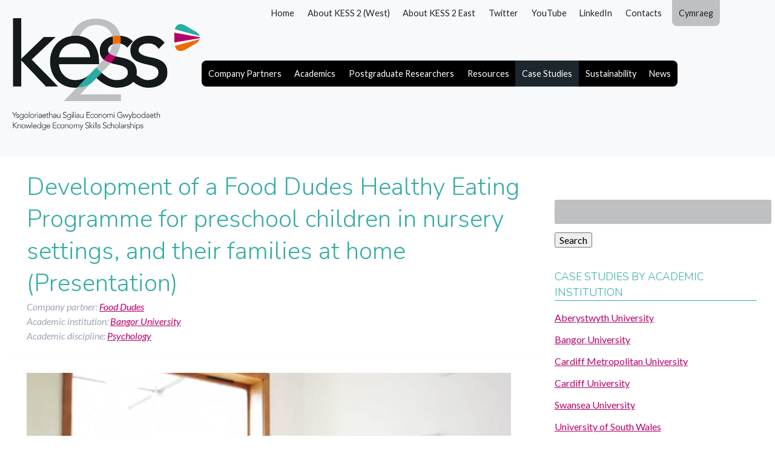

--- FILE ---
content_type: text/html; charset=UTF-8
request_url: https://kess2.ac.uk/case-studies/development-of-a-food-dudes-healthy-eating-programme-for-preschool-children-in-nursery-settings-and-their-families-at-home-presentation/
body_size: 12235
content:

<!doctype html>

<!--[if lt IE 7]><html lang="en-US" class="no-js lt-ie9 lt-ie8 lt-ie7"><![endif]-->
<!--[if (IE 7)&!(IEMobile)]><html lang="en-US" class="no-js lt-ie9 lt-ie8"><![endif]-->
<!--[if (IE 8)&!(IEMobile)]><html lang="en-US" class="no-js lt-ie9"><![endif]-->
<!--[if gt IE 8]><!--> <html lang="en-US" class="no-js"><!--<![endif]-->

	<head>
		<meta charset="utf-8">

				<meta http-equiv="X-UA-Compatible" content="IE=edge">

		<title>KESS 2  Development of a Food Dudes Healthy Eating Programme for preschool children in nursery settings, and their families at home (Presentation)</title>

				<meta name="HandheldFriendly" content="True">
		<meta name="MobileOptimized" content="320">
		<meta name="viewport" content="width=device-width, initial-scale=1"/>

				<link rel="apple-touch-icon" href="https://kess2.ac.uk/wp-content/themes/kess/library/images/apple-touch-icon.png">
		<link rel="icon" href="https://kess2.ac.uk/wp-content/themes/kess/favicon.png">
		<!--[if IE]>
			<link rel="shortcut icon" href="https://kess2.ac.uk/wp-content/themes/kess/favicon.ico">
		<![endif]-->
				<meta name="msapplication-TileColor" content="#f0efef">
		<meta name="msapplication-TileImage" content="https://kess2.ac.uk/wp-content/themes/kess/library/images/win8-tile-icon.png">
            <meta name="theme-color" content="#121212">

		<link rel="pingback" href="https://kess2.ac.uk/xmlrpc.php">

				<meta name='robots' content='max-image-preview:large' />
<link rel='dns-prefetch' href='//fonts.googleapis.com' />
<link rel="alternate" type="application/rss+xml" title="KESS 2 &raquo; Feed" href="https://kess2.ac.uk/feed/" />
<link rel="alternate" type="application/rss+xml" title="KESS 2 &raquo; Comments Feed" href="https://kess2.ac.uk/comments/feed/" />
<link rel="alternate" type="application/rss+xml" title="KESS 2 &raquo; Development of a Food Dudes Healthy Eating Programme for preschool children in nursery settings, and their families at home (Presentation) Comments Feed" href="https://kess2.ac.uk/case-studies/development-of-a-food-dudes-healthy-eating-programme-for-preschool-children-in-nursery-settings-and-their-families-at-home-presentation/feed/" />
<link rel="alternate" title="oEmbed (JSON)" type="application/json+oembed" href="https://kess2.ac.uk/wp-json/oembed/1.0/embed?url=https%3A%2F%2Fkess2.ac.uk%2Fcase-studies%2Fdevelopment-of-a-food-dudes-healthy-eating-programme-for-preschool-children-in-nursery-settings-and-their-families-at-home-presentation%2F" />
<link rel="alternate" title="oEmbed (XML)" type="text/xml+oembed" href="https://kess2.ac.uk/wp-json/oembed/1.0/embed?url=https%3A%2F%2Fkess2.ac.uk%2Fcase-studies%2Fdevelopment-of-a-food-dudes-healthy-eating-programme-for-preschool-children-in-nursery-settings-and-their-families-at-home-presentation%2F&#038;format=xml" />
<style id='wp-img-auto-sizes-contain-inline-css' type='text/css'>
img:is([sizes=auto i],[sizes^="auto," i]){contain-intrinsic-size:3000px 1500px}
/*# sourceURL=wp-img-auto-sizes-contain-inline-css */
</style>
<style id='wp-emoji-styles-inline-css' type='text/css'>

	img.wp-smiley, img.emoji {
		display: inline !important;
		border: none !important;
		box-shadow: none !important;
		height: 1em !important;
		width: 1em !important;
		margin: 0 0.07em !important;
		vertical-align: -0.1em !important;
		background: none !important;
		padding: 0 !important;
	}
/*# sourceURL=wp-emoji-styles-inline-css */
</style>
<style id='wp-block-library-inline-css' type='text/css'>
:root{--wp-block-synced-color:#7a00df;--wp-block-synced-color--rgb:122,0,223;--wp-bound-block-color:var(--wp-block-synced-color);--wp-editor-canvas-background:#ddd;--wp-admin-theme-color:#007cba;--wp-admin-theme-color--rgb:0,124,186;--wp-admin-theme-color-darker-10:#006ba1;--wp-admin-theme-color-darker-10--rgb:0,107,160.5;--wp-admin-theme-color-darker-20:#005a87;--wp-admin-theme-color-darker-20--rgb:0,90,135;--wp-admin-border-width-focus:2px}@media (min-resolution:192dpi){:root{--wp-admin-border-width-focus:1.5px}}.wp-element-button{cursor:pointer}:root .has-very-light-gray-background-color{background-color:#eee}:root .has-very-dark-gray-background-color{background-color:#313131}:root .has-very-light-gray-color{color:#eee}:root .has-very-dark-gray-color{color:#313131}:root .has-vivid-green-cyan-to-vivid-cyan-blue-gradient-background{background:linear-gradient(135deg,#00d084,#0693e3)}:root .has-purple-crush-gradient-background{background:linear-gradient(135deg,#34e2e4,#4721fb 50%,#ab1dfe)}:root .has-hazy-dawn-gradient-background{background:linear-gradient(135deg,#faaca8,#dad0ec)}:root .has-subdued-olive-gradient-background{background:linear-gradient(135deg,#fafae1,#67a671)}:root .has-atomic-cream-gradient-background{background:linear-gradient(135deg,#fdd79a,#004a59)}:root .has-nightshade-gradient-background{background:linear-gradient(135deg,#330968,#31cdcf)}:root .has-midnight-gradient-background{background:linear-gradient(135deg,#020381,#2874fc)}:root{--wp--preset--font-size--normal:16px;--wp--preset--font-size--huge:42px}.has-regular-font-size{font-size:1em}.has-larger-font-size{font-size:2.625em}.has-normal-font-size{font-size:var(--wp--preset--font-size--normal)}.has-huge-font-size{font-size:var(--wp--preset--font-size--huge)}.has-text-align-center{text-align:center}.has-text-align-left{text-align:left}.has-text-align-right{text-align:right}.has-fit-text{white-space:nowrap!important}#end-resizable-editor-section{display:none}.aligncenter{clear:both}.items-justified-left{justify-content:flex-start}.items-justified-center{justify-content:center}.items-justified-right{justify-content:flex-end}.items-justified-space-between{justify-content:space-between}.screen-reader-text{border:0;clip-path:inset(50%);height:1px;margin:-1px;overflow:hidden;padding:0;position:absolute;width:1px;word-wrap:normal!important}.screen-reader-text:focus{background-color:#ddd;clip-path:none;color:#444;display:block;font-size:1em;height:auto;left:5px;line-height:normal;padding:15px 23px 14px;text-decoration:none;top:5px;width:auto;z-index:100000}html :where(.has-border-color){border-style:solid}html :where([style*=border-top-color]){border-top-style:solid}html :where([style*=border-right-color]){border-right-style:solid}html :where([style*=border-bottom-color]){border-bottom-style:solid}html :where([style*=border-left-color]){border-left-style:solid}html :where([style*=border-width]){border-style:solid}html :where([style*=border-top-width]){border-top-style:solid}html :where([style*=border-right-width]){border-right-style:solid}html :where([style*=border-bottom-width]){border-bottom-style:solid}html :where([style*=border-left-width]){border-left-style:solid}html :where(img[class*=wp-image-]){height:auto;max-width:100%}:where(figure){margin:0 0 1em}html :where(.is-position-sticky){--wp-admin--admin-bar--position-offset:var(--wp-admin--admin-bar--height,0px)}@media screen and (max-width:600px){html :where(.is-position-sticky){--wp-admin--admin-bar--position-offset:0px}}

/*# sourceURL=wp-block-library-inline-css */
</style><style id='global-styles-inline-css' type='text/css'>
:root{--wp--preset--aspect-ratio--square: 1;--wp--preset--aspect-ratio--4-3: 4/3;--wp--preset--aspect-ratio--3-4: 3/4;--wp--preset--aspect-ratio--3-2: 3/2;--wp--preset--aspect-ratio--2-3: 2/3;--wp--preset--aspect-ratio--16-9: 16/9;--wp--preset--aspect-ratio--9-16: 9/16;--wp--preset--color--black: #000000;--wp--preset--color--cyan-bluish-gray: #abb8c3;--wp--preset--color--white: #ffffff;--wp--preset--color--pale-pink: #f78da7;--wp--preset--color--vivid-red: #cf2e2e;--wp--preset--color--luminous-vivid-orange: #ff6900;--wp--preset--color--luminous-vivid-amber: #fcb900;--wp--preset--color--light-green-cyan: #7bdcb5;--wp--preset--color--vivid-green-cyan: #00d084;--wp--preset--color--pale-cyan-blue: #8ed1fc;--wp--preset--color--vivid-cyan-blue: #0693e3;--wp--preset--color--vivid-purple: #9b51e0;--wp--preset--gradient--vivid-cyan-blue-to-vivid-purple: linear-gradient(135deg,rgb(6,147,227) 0%,rgb(155,81,224) 100%);--wp--preset--gradient--light-green-cyan-to-vivid-green-cyan: linear-gradient(135deg,rgb(122,220,180) 0%,rgb(0,208,130) 100%);--wp--preset--gradient--luminous-vivid-amber-to-luminous-vivid-orange: linear-gradient(135deg,rgb(252,185,0) 0%,rgb(255,105,0) 100%);--wp--preset--gradient--luminous-vivid-orange-to-vivid-red: linear-gradient(135deg,rgb(255,105,0) 0%,rgb(207,46,46) 100%);--wp--preset--gradient--very-light-gray-to-cyan-bluish-gray: linear-gradient(135deg,rgb(238,238,238) 0%,rgb(169,184,195) 100%);--wp--preset--gradient--cool-to-warm-spectrum: linear-gradient(135deg,rgb(74,234,220) 0%,rgb(151,120,209) 20%,rgb(207,42,186) 40%,rgb(238,44,130) 60%,rgb(251,105,98) 80%,rgb(254,248,76) 100%);--wp--preset--gradient--blush-light-purple: linear-gradient(135deg,rgb(255,206,236) 0%,rgb(152,150,240) 100%);--wp--preset--gradient--blush-bordeaux: linear-gradient(135deg,rgb(254,205,165) 0%,rgb(254,45,45) 50%,rgb(107,0,62) 100%);--wp--preset--gradient--luminous-dusk: linear-gradient(135deg,rgb(255,203,112) 0%,rgb(199,81,192) 50%,rgb(65,88,208) 100%);--wp--preset--gradient--pale-ocean: linear-gradient(135deg,rgb(255,245,203) 0%,rgb(182,227,212) 50%,rgb(51,167,181) 100%);--wp--preset--gradient--electric-grass: linear-gradient(135deg,rgb(202,248,128) 0%,rgb(113,206,126) 100%);--wp--preset--gradient--midnight: linear-gradient(135deg,rgb(2,3,129) 0%,rgb(40,116,252) 100%);--wp--preset--font-size--small: 13px;--wp--preset--font-size--medium: 20px;--wp--preset--font-size--large: 36px;--wp--preset--font-size--x-large: 42px;--wp--preset--spacing--20: 0.44rem;--wp--preset--spacing--30: 0.67rem;--wp--preset--spacing--40: 1rem;--wp--preset--spacing--50: 1.5rem;--wp--preset--spacing--60: 2.25rem;--wp--preset--spacing--70: 3.38rem;--wp--preset--spacing--80: 5.06rem;--wp--preset--shadow--natural: 6px 6px 9px rgba(0, 0, 0, 0.2);--wp--preset--shadow--deep: 12px 12px 50px rgba(0, 0, 0, 0.4);--wp--preset--shadow--sharp: 6px 6px 0px rgba(0, 0, 0, 0.2);--wp--preset--shadow--outlined: 6px 6px 0px -3px rgb(255, 255, 255), 6px 6px rgb(0, 0, 0);--wp--preset--shadow--crisp: 6px 6px 0px rgb(0, 0, 0);}:where(.is-layout-flex){gap: 0.5em;}:where(.is-layout-grid){gap: 0.5em;}body .is-layout-flex{display: flex;}.is-layout-flex{flex-wrap: wrap;align-items: center;}.is-layout-flex > :is(*, div){margin: 0;}body .is-layout-grid{display: grid;}.is-layout-grid > :is(*, div){margin: 0;}:where(.wp-block-columns.is-layout-flex){gap: 2em;}:where(.wp-block-columns.is-layout-grid){gap: 2em;}:where(.wp-block-post-template.is-layout-flex){gap: 1.25em;}:where(.wp-block-post-template.is-layout-grid){gap: 1.25em;}.has-black-color{color: var(--wp--preset--color--black) !important;}.has-cyan-bluish-gray-color{color: var(--wp--preset--color--cyan-bluish-gray) !important;}.has-white-color{color: var(--wp--preset--color--white) !important;}.has-pale-pink-color{color: var(--wp--preset--color--pale-pink) !important;}.has-vivid-red-color{color: var(--wp--preset--color--vivid-red) !important;}.has-luminous-vivid-orange-color{color: var(--wp--preset--color--luminous-vivid-orange) !important;}.has-luminous-vivid-amber-color{color: var(--wp--preset--color--luminous-vivid-amber) !important;}.has-light-green-cyan-color{color: var(--wp--preset--color--light-green-cyan) !important;}.has-vivid-green-cyan-color{color: var(--wp--preset--color--vivid-green-cyan) !important;}.has-pale-cyan-blue-color{color: var(--wp--preset--color--pale-cyan-blue) !important;}.has-vivid-cyan-blue-color{color: var(--wp--preset--color--vivid-cyan-blue) !important;}.has-vivid-purple-color{color: var(--wp--preset--color--vivid-purple) !important;}.has-black-background-color{background-color: var(--wp--preset--color--black) !important;}.has-cyan-bluish-gray-background-color{background-color: var(--wp--preset--color--cyan-bluish-gray) !important;}.has-white-background-color{background-color: var(--wp--preset--color--white) !important;}.has-pale-pink-background-color{background-color: var(--wp--preset--color--pale-pink) !important;}.has-vivid-red-background-color{background-color: var(--wp--preset--color--vivid-red) !important;}.has-luminous-vivid-orange-background-color{background-color: var(--wp--preset--color--luminous-vivid-orange) !important;}.has-luminous-vivid-amber-background-color{background-color: var(--wp--preset--color--luminous-vivid-amber) !important;}.has-light-green-cyan-background-color{background-color: var(--wp--preset--color--light-green-cyan) !important;}.has-vivid-green-cyan-background-color{background-color: var(--wp--preset--color--vivid-green-cyan) !important;}.has-pale-cyan-blue-background-color{background-color: var(--wp--preset--color--pale-cyan-blue) !important;}.has-vivid-cyan-blue-background-color{background-color: var(--wp--preset--color--vivid-cyan-blue) !important;}.has-vivid-purple-background-color{background-color: var(--wp--preset--color--vivid-purple) !important;}.has-black-border-color{border-color: var(--wp--preset--color--black) !important;}.has-cyan-bluish-gray-border-color{border-color: var(--wp--preset--color--cyan-bluish-gray) !important;}.has-white-border-color{border-color: var(--wp--preset--color--white) !important;}.has-pale-pink-border-color{border-color: var(--wp--preset--color--pale-pink) !important;}.has-vivid-red-border-color{border-color: var(--wp--preset--color--vivid-red) !important;}.has-luminous-vivid-orange-border-color{border-color: var(--wp--preset--color--luminous-vivid-orange) !important;}.has-luminous-vivid-amber-border-color{border-color: var(--wp--preset--color--luminous-vivid-amber) !important;}.has-light-green-cyan-border-color{border-color: var(--wp--preset--color--light-green-cyan) !important;}.has-vivid-green-cyan-border-color{border-color: var(--wp--preset--color--vivid-green-cyan) !important;}.has-pale-cyan-blue-border-color{border-color: var(--wp--preset--color--pale-cyan-blue) !important;}.has-vivid-cyan-blue-border-color{border-color: var(--wp--preset--color--vivid-cyan-blue) !important;}.has-vivid-purple-border-color{border-color: var(--wp--preset--color--vivid-purple) !important;}.has-vivid-cyan-blue-to-vivid-purple-gradient-background{background: var(--wp--preset--gradient--vivid-cyan-blue-to-vivid-purple) !important;}.has-light-green-cyan-to-vivid-green-cyan-gradient-background{background: var(--wp--preset--gradient--light-green-cyan-to-vivid-green-cyan) !important;}.has-luminous-vivid-amber-to-luminous-vivid-orange-gradient-background{background: var(--wp--preset--gradient--luminous-vivid-amber-to-luminous-vivid-orange) !important;}.has-luminous-vivid-orange-to-vivid-red-gradient-background{background: var(--wp--preset--gradient--luminous-vivid-orange-to-vivid-red) !important;}.has-very-light-gray-to-cyan-bluish-gray-gradient-background{background: var(--wp--preset--gradient--very-light-gray-to-cyan-bluish-gray) !important;}.has-cool-to-warm-spectrum-gradient-background{background: var(--wp--preset--gradient--cool-to-warm-spectrum) !important;}.has-blush-light-purple-gradient-background{background: var(--wp--preset--gradient--blush-light-purple) !important;}.has-blush-bordeaux-gradient-background{background: var(--wp--preset--gradient--blush-bordeaux) !important;}.has-luminous-dusk-gradient-background{background: var(--wp--preset--gradient--luminous-dusk) !important;}.has-pale-ocean-gradient-background{background: var(--wp--preset--gradient--pale-ocean) !important;}.has-electric-grass-gradient-background{background: var(--wp--preset--gradient--electric-grass) !important;}.has-midnight-gradient-background{background: var(--wp--preset--gradient--midnight) !important;}.has-small-font-size{font-size: var(--wp--preset--font-size--small) !important;}.has-medium-font-size{font-size: var(--wp--preset--font-size--medium) !important;}.has-large-font-size{font-size: var(--wp--preset--font-size--large) !important;}.has-x-large-font-size{font-size: var(--wp--preset--font-size--x-large) !important;}
/*# sourceURL=global-styles-inline-css */
</style>

<style id='classic-theme-styles-inline-css' type='text/css'>
/*! This file is auto-generated */
.wp-block-button__link{color:#fff;background-color:#32373c;border-radius:9999px;box-shadow:none;text-decoration:none;padding:calc(.667em + 2px) calc(1.333em + 2px);font-size:1.125em}.wp-block-file__button{background:#32373c;color:#fff;text-decoration:none}
/*# sourceURL=/wp-includes/css/classic-themes.min.css */
</style>
<link rel='stylesheet' id='googleFonts-css' href='https://fonts.googleapis.com/css?family=Nunito%3A300%7CLato%3A400%2C700%2C400italic%2C700italic' type='text/css' media='all' />
<link rel='stylesheet' id='slb_core-css' href='https://kess2.ac.uk/wp-content/plugins/simple-lightbox/client/css/app.css' type='text/css' media='all' />
<link rel='stylesheet' id='bones-stylesheet-css' href='https://kess2.ac.uk/wp-content/themes/kess/library/css/style.css' type='text/css' media='all' />
<script type="text/javascript" src="https://kess2.ac.uk/wp-content/themes/kess/library/js/libs/modernizr.custom.min.js" id="bones-modernizr-js"></script>
<script type="text/javascript" src="https://kess2.ac.uk/wp-includes/js/jquery/jquery.min.js" id="jquery-core-js"></script>
<script type="text/javascript" src="https://kess2.ac.uk/wp-includes/js/jquery/jquery-migrate.min.js" id="jquery-migrate-js"></script>
<link rel="https://api.w.org/" href="https://kess2.ac.uk/wp-json/" /><link rel="canonical" href="https://kess2.ac.uk/case-studies/development-of-a-food-dudes-healthy-eating-programme-for-preschool-children-in-nursery-settings-and-their-families-at-home-presentation/" />
<link rel='shortlink' href='https://kess2.ac.uk/?p=214' />
<script>
  (function(i,s,o,g,r,a,m){i['GoogleAnalyticsObject']=r;i[r]=i[r]||function(){
  (i[r].q=i[r].q||[]).push(arguments)},i[r].l=1*new Date();a=s.createElement(o),
  m=s.getElementsByTagName(o)[0];a.async=1;a.src=g;m.parentNode.insertBefore(a,m)
  })(window,document,'script','https://www.google-analytics.com/analytics.js','ga');

  ga('create', 'UA-63942176-16', 'auto');
  ga('send', 'pageview');

</script><style>
.qtranxs_flag_en {background-image: url(https://kess2.ac.uk/wp-content/plugins/qtranslate-x/flags/gb.png); background-repeat: no-repeat;}\n.qtranxs_flag_de {background-image: url(https://kess2.ac.uk/wp-content/plugins/qtranslate-x/flags/de.png); background-repeat: no-repeat;}\n</style>
<link hreflang="en" href="https://kess2.ac.uk/en/case-studies/development-of-a-food-dudes-healthy-eating-programme-for-preschool-children-in-nursery-settings-and-their-families-at-home-presentation/" rel="alternate" />
<link hreflang="cy" href="https://kess2.ac.uk/cy/case-studies/development-of-a-food-dudes-healthy-eating-programme-for-preschool-children-in-nursery-settings-and-their-families-at-home-presentation/" rel="alternate" />
<link hreflang="x-default" href="https://kess2.ac.uk/case-studies/development-of-a-food-dudes-healthy-eating-programme-for-preschool-children-in-nursery-settings-and-their-families-at-home-presentation/" rel="alternate" />
<meta name="generator" content="qTranslate-XT 3.15.2" />
		
				
	</head>

	<body class="wp-singular case_studies-template-default single single-case_studies postid-214 wp-theme-kess metaslider-plugin" itemscope itemtype="http://schema.org/WebPage">

		<div id="container">

			<header class="header" role="banner" itemscope itemtype="http://schema.org/WPHeader">

				<div id="inner-header" class="wrap cf">

										<p id="logo" class="h1" itemscope itemtype="http://schema.org/Organization"><a href="https://kess2.ac.uk" rel="nofollow"><img src="https://kess2.ac.uk/wp-content/themes/kess/library/images/web-logo-600px.png" alt="KESS 2"></a></p>

															
					


					<nav id="site-navigation" role="navigation" itemscope itemtype="http://schema.org/SiteNavigationElement">
					
						
<ul class="language-chooser language-chooser-text qtranxs_language_chooser" id="qtranslate-chooser">
<li class="lang-en active"><a href="https://kess2.ac.uk/en/case-studies/development-of-a-food-dudes-healthy-eating-programme-for-preschool-children-in-nursery-settings-and-their-families-at-home-presentation/" title="English (en)" class="qtranxs_text qtranxs_text_en"><span>English</span></a></li>
<li class="lang-cy"><a href="https://kess2.ac.uk/cy/case-studies/development-of-a-food-dudes-healthy-eating-programme-for-preschool-children-in-nursery-settings-and-their-families-at-home-presentation/" title="Cymraeg (cy)" class="qtranxs_text qtranxs_text_cy"><span>Cymraeg</span></a></li>
</ul><div class="qtranxs_widget_end"></div>
					
						<h3 class="menu-toggle">&equiv; Menu</h3>
						
						<ul id="menu-global" class="nav-menu nav top-nav cf"><li id="menu-item-591" class="menu-item menu-item-type-post_type menu-item-object-page menu-item-home menu-item-591"><a href="https://kess2.ac.uk/">Home</a></li>
<li id="menu-item-592" class="menu-item menu-item-type-post_type menu-item-object-page menu-item-592"><a href="https://kess2.ac.uk/about/">About KESS 2 (West)</a></li>
<li id="menu-item-6144" class="menu-item menu-item-type-post_type menu-item-object-page menu-item-6144"><a href="https://kess2.ac.uk/east/">About KESS 2 East</a></li>
<li id="menu-item-9884" class="menu-item menu-item-type-custom menu-item-object-custom menu-item-9884"><a href="https://twitter.com/KESS_Central">Twitter</a></li>
<li id="menu-item-9885" class="menu-item menu-item-type-custom menu-item-object-custom menu-item-9885"><a href="https://www.youtube.com/channel/UCgz382Z499zS6yEtx5XiIMQ">YouTube</a></li>
<li id="menu-item-9886" class="menu-item menu-item-type-custom menu-item-object-custom menu-item-9886"><a href="https://www.linkedin.com/in/kess-2-central/">LinkedIn</a></li>
<li id="menu-item-2503" class="menu-item menu-item-type-post_type menu-item-object-page menu-item-2503"><a href="https://kess2.ac.uk/contacts/">Contacts</a></li>
</ul>						
						
						<ul id="menu-main-menu" class="nav-menu nav main-nav cf"><li id="menu-item-634" class="group business menu-item menu-item-type-post_type menu-item-object-page menu-item-has-children menu-item-634"><a href="https://kess2.ac.uk/business/">Company Partners</a>
<ul class="sub-menu">
	<li id="menu-item-7673" class="menu-item menu-item-type-post_type menu-item-object-page menu-item-7673"><a href="https://kess2.ac.uk/a-z-company-partners/">Company Partner Map</a></li>
</ul>
</li>
<li id="menu-item-632" class="group academics menu-item menu-item-type-post_type menu-item-object-page menu-item-has-children menu-item-632"><a href="https://kess2.ac.uk/academics/">Academics</a>
<ul class="sub-menu">
	<li id="menu-item-9888" class="menu-item menu-item-type-post_type menu-item-object-page menu-item-9888"><a href="https://kess2.ac.uk/alumni/">Alumni</a></li>
	<li id="menu-item-9889" class="menu-item menu-item-type-post_type menu-item-object-page menu-item-9889"><a href="https://kess2.ac.uk/alumni/alumni-videos/">Alumni Videos</a></li>
</ul>
</li>
<li id="menu-item-633" class="group students menu-item menu-item-type-post_type menu-item-object-page menu-item-has-children menu-item-633"><a href="https://kess2.ac.uk/students/">Postgraduate Researchers</a>
<ul class="sub-menu">
	<li id="menu-item-7627" class="menu-item menu-item-type-post_type menu-item-object-page menu-item-7627"><a href="https://kess2.ac.uk/students/psda-postgraduate-skills-development-award/">PSDA</a></li>
	<li id="menu-item-19" class="group alumni menu-item menu-item-type-post_type menu-item-object-page menu-item-19"><a href="https://kess2.ac.uk/alumni/">Alumni</a></li>
</ul>
</li>
<li id="menu-item-9158" class="menu-item menu-item-type-post_type menu-item-object-page menu-item-has-children menu-item-9158"><a href="https://kess2.ac.uk/resources/">Resources</a>
<ul class="sub-menu">
	<li id="menu-item-635" class="first info menu-item menu-item-type-post_type menu-item-object-page menu-item-635"><a href="https://kess2.ac.uk/downloads/">Downloads</a></li>
	<li id="menu-item-9159" class="menu-item menu-item-type-post_type menu-item-object-page menu-item-9159"><a href="https://kess2.ac.uk/training-development/">Training &#038; Development</a></li>
	<li id="menu-item-9160" class="menu-item menu-item-type-post_type menu-item-object-page menu-item-9160"><a href="https://kess2.ac.uk/faqs/">FAQs</a></li>
</ul>
</li>
<li id="menu-item-58" class="info menu-item menu-item-type-custom menu-item-object-custom menu-item-has-children menu-item-58"><a href="https://kess2.ac.uk/case-studies/">Case Studies</a>
<ul class="sub-menu">
	<li id="menu-item-7833" class="menu-item menu-item-type-taxonomy menu-item-object-case_studies_cat menu-item-7833"><a href="https://kess2.ac.uk/casestudy-categories/student-perspective/">Postgraduate Researchers</a></li>
	<li id="menu-item-7834" class="menu-item menu-item-type-taxonomy menu-item-object-case_studies_cat menu-item-7834"><a href="https://kess2.ac.uk/casestudy-categories/business-perspective/">Business</a></li>
	<li id="menu-item-7835" class="menu-item menu-item-type-taxonomy menu-item-object-case_studies_cat menu-item-7835"><a href="https://kess2.ac.uk/casestudy-categories/academic-perspective/">Academic</a></li>
	<li id="menu-item-7836" class="menu-item menu-item-type-taxonomy menu-item-object-case_studies_cat menu-item-7836"><a href="https://kess2.ac.uk/casestudy-categories/alumni/">Alumni</a></li>
</ul>
</li>
<li id="menu-item-1940" class="menu-item menu-item-type-post_type menu-item-object-page menu-item-has-children menu-item-1940"><a href="https://kess2.ac.uk/sustainability/">Sustainability</a>
<ul class="sub-menu">
	<li id="menu-item-7624" class="menu-item menu-item-type-post_type menu-item-object-page menu-item-7624"><a href="https://kess2.ac.uk/sustainability/workshops/">Workshops</a></li>
	<li id="menu-item-7625" class="menu-item menu-item-type-post_type menu-item-object-page menu-item-7625"><a href="https://kess2.ac.uk/sustainability/videos/">Videos</a></li>
	<li id="menu-item-8809" class="menu-item menu-item-type-post_type menu-item-object-page menu-item-8809"><a href="https://kess2.ac.uk/sustainability/experts/">Our Experts</a></li>
</ul>
</li>
<li id="menu-item-1075" class="menu-item menu-item-type-taxonomy menu-item-object-category menu-item-has-children menu-item-1075"><a href="https://kess2.ac.uk/category/news/">News</a>
<ul class="sub-menu">
	<li id="menu-item-9911" class="menu-item menu-item-type-post_type menu-item-object-page menu-item-9911"><a href="https://kess2.ac.uk/gallery/">Gallery</a></li>
</ul>
</li>
</ul>					
					</nav>

				</div>

			</header>

			<div id="content">

				<div id="inner-content" class="wrap cf">

						<div id="main" class="m-all t-2of3 d-5of7 cf" role="main">



							
							<article id="post-214" class="cf post-214 case_studies type-case_studies status-publish has-post-thumbnail hentry case_studies_cat-kess-annual-event-2013 case_studies_institution-bangor-university case_studies_company-food-dudes case_studies_discipline-psychology case_studies_tag-british-psychological-society case_studies_tag-children case_studies_tag-cognitive-development case_studies_tag-food case_studies_tag-fruit case_studies_tag-health case_studies_tag-obese case_studies_tag-school case_studies_tag-vegetables" role="article">

								<header class="article-header">

									<h1 class="single-title events-title">Development of a Food Dudes Healthy Eating Programme for preschool children in nursery settings, and their families at home (Presentation)</h1>
									
									<p class="byline vcard">Company partner: <a href="https://kess2.ac.uk/casestudy-company/food-dudes/" rel="tag">Food Dudes</a></p>
									<p class="byline vcard">Academic institution: <a href="https://kess2.ac.uk/casestudy-institution/bangor-university/" rel="tag">Bangor University</a></p>
									<p class="byline vcard">Academic discipline: <a href="https://kess2.ac.uk/casestudy-discipline/psychology/" rel="tag">Psychology</a></p>
								</header>

								<section class="entry-content cf development-of-a-food-dudes-healthy-eating-programme-for-preschool-children-in-nursery-settings-and-their-families-at-home-presentation">
								
								<div class="thumb"><img width="800" height="485" src="https://kess2.ac.uk/wp-content/uploads/food-dudes2.jpg" class="attachment-bones-thumb-600-auto size-bones-thumb-600-auto wp-post-image" alt="" decoding="async" fetchpriority="high" srcset="https://kess2.ac.uk/wp-content/uploads/food-dudes2.jpg 800w, https://kess2.ac.uk/wp-content/uploads/food-dudes2-300x182.jpg 300w" sizes="(max-width: 800px) 100vw, 800px" /></div>
									<p>Student: Catherine Sharp<br />
Company: Food Dudes Health Ltd (SR)<br />
Academic Supervisor: Dr Pauline Horne &amp; Dr Mihela Erjavec</p>
<p>Currently there is an obesity epidemic, which is costing the NHS millions of pounds. A prevention method to obesity and other serious illnesses, e.g. cancer, is consuming fruit and vegetable. There are more than 40 million preschool children globally currently overweight. During my Masters Research project I have investigated young children’s consumption of fruit and vegetables in nursery settings by having helped develop and evaluate a behaviour change intervention with my company partner Food Dudes Health Ltd. The intervention is based on three key psychological principles: role-modelling, repeated presentation and rewards. By liaising with my supervisors and company I have led the delivery of three projects; the main project was conducted in six nurseries with over 300 children.</p>
<p><iframe title="Catherine Sharp Digwyddiad Blynyddol KESS Annual Event 2013" width="680" height="510" src="https://www.youtube.com/embed/tDdQH-OsOZw?feature=oembed" frameborder="0" allow="accelerometer; autoplay; clipboard-write; encrypted-media; gyroscope; picture-in-picture; web-share" allowfullscreen></iframe></p>
<p>In this project, three nurseries served as intervention nurseries, where they received the programme, and three nurseries served as waiting-control nurseries, where they initially received only fruit and vegetable provision and later received the programme. The programme was split into two phases; in the first Phase the children received the programme for 32 consecutive days.</p>
<p>They watched a DVD containing animated role-modelling Food Dudes characters and then received two pieces of vegetable, followed by two pieces of fruit. The children were encouraged to eat the foods and were rewarded with stickers and a tick in their Passport to Healthy Eating for the consumption of individual foods, and a token for their energy tube and a sticker for their Passport for consuming both foods.</p>
<p>In the second phase (indefinite), the children participated in weekly picnics, where the Phase 1 procedures continued and a group contingency reward was introduced where the class was encouraged to work as a team and fill a container to earn special prizes to take home, e.g. a beaker.</p>
<p>Measures of what the children had eaten were recorded directly from each child’s plate residue on a 5-point scale, and then photographed to enable dual coding. Target food consumption was measured at the following time points: Baseline, Mid-Programme of Phase 1, End of Phase 1, and Follow-up (conducted 3 months after the end of Phase 1). As expected, the waiting-control condition made minimal improvements at any point of the programme while only receiving fruit and vegetable provision. However, the intervention nurseries from baseline to follow-up improved their consumption of vegetables by 131% and their fruit consumption by 60% (the waiting-control nursery made similar improvements after receiving the Programme).</p>
<p>Through working with my academic supervisors and my company partner, I was able to conduct this controlled evaluation study which has gained merit by being a winner of Local Authorities Research and Intelligence, Best Use of Health Research 2013.</p>
<p>The evidence gained in this study will be beneficial to the research area, and as<br />
my Masters period is coming to a close I have been fortunate enough to attain PhD funding with Coleg Cymraeg Cenedlaethol where I will continue to work in Partnership with Food Dudes Health Ltd.</p>

								</section> <!-- end article section -->

								<footer class="article-footer">
									

									<p class="byline vcard">Focus: <a href="https://kess2.ac.uk/casestudy-categories/kess-annual-event-2013/" rel="tag">KESS Annual Event 2013</a></p>

									<p class="byline vcard">Keywords: <a href="https://kess2.ac.uk/casestudy-tag/british-psychological-society/" rel="tag">British Psychological Society</a>, <a href="https://kess2.ac.uk/casestudy-tag/children/" rel="tag">children</a>, <a href="https://kess2.ac.uk/casestudy-tag/cognitive-development/" rel="tag">cognitive development</a>, <a href="https://kess2.ac.uk/casestudy-tag/food/" rel="tag">food</a>, <a href="https://kess2.ac.uk/casestudy-tag/fruit/" rel="tag">fruit</a>, <a href="https://kess2.ac.uk/casestudy-tag/health/" rel="tag">health</a>, <a href="https://kess2.ac.uk/casestudy-tag/obese/" rel="tag">obesity</a>, <a href="https://kess2.ac.uk/casestudy-tag/school/" rel="tag">school</a>, <a href="https://kess2.ac.uk/casestudy-tag/vegetables/" rel="tag">vegetables</a></p>
									
<p class="byline vcard"></p>
								</footer>

							</article>

							
							
						</div>

										<div id="sidebar_whatson" class="sidebar m-all t-1of3 d-2of7 last-col cf" role="complementary">

					
						<div id="search-5" class="widget widget_search"><form role="search" method="get" id="searchform" class="searchform" action="https://kess2.ac.uk/">
    <div>
        <label for="s" class="screen-reader-text">Search for:</label>
        <input type="search" id="s" name="s" value="" />

        <button type="submit" id="searchsubmit" >Search</button>
    </div>
</form></div><div id="nav_menu-5" class="widget widget_nav_menu"><h4 class="widgettitle">Case Studies by Academic Institution</h4><div class="menu-case-studies-by-uni-container"><ul id="menu-case-studies-by-uni" class="menu"><li id="menu-item-399" class="menu-item menu-item-type-taxonomy menu-item-object-case_studies_institution menu-item-399"><a href="https://kess2.ac.uk/casestudy-institution/aberystwyth-university/">Aberystwyth University</a></li>
<li id="menu-item-398" class="menu-item menu-item-type-taxonomy menu-item-object-case_studies_institution current-case_studies-ancestor current-menu-parent current-case_studies-parent menu-item-398"><a href="https://kess2.ac.uk/casestudy-institution/bangor-university/">Bangor University</a></li>
<li id="menu-item-403" class="menu-item menu-item-type-taxonomy menu-item-object-case_studies_institution menu-item-403"><a href="https://kess2.ac.uk/casestudy-institution/cardiff-metropolitan-university/">Cardiff Metropolitan University</a></li>
<li id="menu-item-402" class="menu-item menu-item-type-taxonomy menu-item-object-case_studies_institution menu-item-402"><a href="https://kess2.ac.uk/casestudy-institution/cardiff-university/">Cardiff University</a></li>
<li id="menu-item-400" class="menu-item menu-item-type-taxonomy menu-item-object-case_studies_institution menu-item-400"><a href="https://kess2.ac.uk/casestudy-institution/swansea-university/">Swansea University</a></li>
<li id="menu-item-401" class="menu-item menu-item-type-taxonomy menu-item-object-case_studies_institution menu-item-401"><a href="https://kess2.ac.uk/casestudy-institution/university-of-south-wales/">University of South Wales</a></li>
</ul></div></div><div id="nav_menu-4" class="widget widget_nav_menu"><h4 class="widgettitle">Case Studies by Focus</h4><div class="menu-case-studies-by-focus-container"><ul id="menu-case-studies-by-focus" class="menu"><li id="menu-item-340" class="menu-item menu-item-type-taxonomy menu-item-object-case_studies_cat menu-item-340"><a href="https://kess2.ac.uk/casestudy-categories/student-perspective/">Postgraduate Researchers</a></li>
<li id="menu-item-317" class="menu-item menu-item-type-taxonomy menu-item-object-case_studies_cat menu-item-317"><a href="https://kess2.ac.uk/casestudy-categories/business-perspective/">The Business Perspective</a></li>
<li id="menu-item-316" class="menu-item menu-item-type-taxonomy menu-item-object-case_studies_cat menu-item-316"><a href="https://kess2.ac.uk/casestudy-categories/academic-perspective/">The Academic Perspective</a></li>
<li id="menu-item-7692" class="menu-item menu-item-type-taxonomy menu-item-object-case_studies_cat menu-item-7692"><a href="https://kess2.ac.uk/casestudy-categories/alumni/">KESS 2 Alumni</a></li>
</ul></div></div><div id="tag_cloud-2" class="widget widget_tag_cloud"><h4 class="widgettitle">Case Studies by Company</h4><div class="tagcloud"><a href="https://kess2.ac.uk/casestudy-company/algipharma-as/" class="tag-cloud-link tag-link-379 tag-link-position-1" style="font-size: 8pt;" aria-label="AlgiPharma AS (1 item)">AlgiPharma AS</a>
<a href="https://kess2.ac.uk/casestudy-company/betsi-cadwaladr-university-health-board/" class="tag-cloud-link tag-link-394 tag-link-position-2" style="font-size: 8pt;" aria-label="Betsi Cadwaladr University Health Board (1 item)">Betsi Cadwaladr University Health Board</a>
<a href="https://kess2.ac.uk/casestudy-company/brecon-beacons-national-park-authority/" class="tag-cloud-link tag-link-44 tag-link-position-3" style="font-size: 8pt;" aria-label="Brecon Beacons National Park Authority (1 item)">Brecon Beacons National Park Authority</a>
<a href="https://kess2.ac.uk/casestudy-company/capgemini/" class="tag-cloud-link tag-link-386 tag-link-position-4" style="font-size: 8pt;" aria-label="Capgemini (1 item)">Capgemini</a>
<a href="https://kess2.ac.uk/casestudy-company/cyngor-gwynedd/" class="tag-cloud-link tag-link-389 tag-link-position-5" style="font-size: 8pt;" aria-label="Cyngor Gwynedd (1 item)">Cyngor Gwynedd</a>
<a href="https://kess2.ac.uk/casestudy-company/ecology-matters/" class="tag-cloud-link tag-link-135 tag-link-position-6" style="font-size: 13.25pt;" aria-label="Ecology Matters (2 items)">Ecology Matters</a>
<a href="https://kess2.ac.uk/casestudy-company/ensemble-cymru/" class="tag-cloud-link tag-link-38 tag-link-position-7" style="font-size: 8pt;" aria-label="Ensemble Cymru (1 item)">Ensemble Cymru</a>
<a href="https://kess2.ac.uk/casestudy-company/food-dudes/" class="tag-cloud-link tag-link-33 tag-link-position-8" style="font-size: 22pt;" aria-label="Food Dudes (5 items)">Food Dudes</a>
<a href="https://kess2.ac.uk/casestudy-company/fre-energy/" class="tag-cloud-link tag-link-48 tag-link-position-9" style="font-size: 13.25pt;" aria-label="Fre-Energy (2 items)">Fre-Energy</a>
<a href="https://kess2.ac.uk/casestudy-company/gwylan/" class="tag-cloud-link tag-link-406 tag-link-position-10" style="font-size: 8pt;" aria-label="Gwylan (1 item)">Gwylan</a>
<a href="https://kess2.ac.uk/casestudy-company/help-for-heroes/" class="tag-cloud-link tag-link-449 tag-link-position-11" style="font-size: 8pt;" aria-label="Help for Heroes (1 item)">Help for Heroes</a>
<a href="https://kess2.ac.uk/casestudy-company/h-r-wallingford/" class="tag-cloud-link tag-link-444 tag-link-position-12" style="font-size: 8pt;" aria-label="H R Wallingford (1 item)">H R Wallingford</a>
<a href="https://kess2.ac.uk/casestudy-company/huntleigh-healthcare/" class="tag-cloud-link tag-link-310 tag-link-position-13" style="font-size: 8pt;" aria-label="Huntleigh Healthcare (1 item)">Huntleigh Healthcare</a>
<a href="https://kess2.ac.uk/casestudy-company/hybu-cig-cymru/" class="tag-cloud-link tag-link-193 tag-link-position-14" style="font-size: 8pt;" aria-label="Hybu Cig Cymru (1 item)">Hybu Cig Cymru</a>
<a href="https://kess2.ac.uk/casestudy-company/hywel-dda-university-health-board/" class="tag-cloud-link tag-link-418 tag-link-position-15" style="font-size: 8pt;" aria-label="Hywel Dda University Health Board (1 item)">Hywel Dda University Health Board</a>
<a href="https://kess2.ac.uk/casestudy-company/imspex-diagnostics-ltd/" class="tag-cloud-link tag-link-341 tag-link-position-16" style="font-size: 13.25pt;" aria-label="IMSPEX Diagnostics Ltd (2 items)">IMSPEX Diagnostics Ltd</a>
<a href="https://kess2.ac.uk/casestudy-company/innovis/" class="tag-cloud-link tag-link-34 tag-link-position-17" style="font-size: 13.25pt;" aria-label="Innovis (2 items)">Innovis</a>
<a href="https://kess2.ac.uk/casestudy-company/lignia/" class="tag-cloud-link tag-link-411 tag-link-position-18" style="font-size: 8pt;" aria-label="Lignia (1 item)">Lignia</a>
<a href="https://kess2.ac.uk/casestudy-company/menter-mon/" class="tag-cloud-link tag-link-424 tag-link-position-19" style="font-size: 8pt;" aria-label="Menter Môn (1 item)">Menter Môn</a>
<a href="https://kess2.ac.uk/casestudy-company/merthyr-tydfil-housing-association/" class="tag-cloud-link tag-link-351 tag-link-position-20" style="font-size: 8pt;" aria-label="Merthyr Tydfil Housing Association (1 item)">Merthyr Tydfil Housing Association</a>
<a href="https://kess2.ac.uk/casestudy-company/micropharm/" class="tag-cloud-link tag-link-35 tag-link-position-21" style="font-size: 13.25pt;" aria-label="MicroPharm (2 items)">MicroPharm</a>
<a href="https://kess2.ac.uk/casestudy-company/morvus-technology-ltd-bu/" class="tag-cloud-link tag-link-173 tag-link-position-22" style="font-size: 8pt;" aria-label="Morvus Technology Ltd (BU) (1 item)">Morvus Technology Ltd (BU)</a>
<a href="https://kess2.ac.uk/casestudy-company/nant-gwrtheyrn/" class="tag-cloud-link tag-link-39 tag-link-position-23" style="font-size: 8pt;" aria-label="Nant Gwrtheyrn (1 item)">Nant Gwrtheyrn</a>
<a href="https://kess2.ac.uk/casestudy-company/national-botanic-garden-of-wales/" class="tag-cloud-link tag-link-59 tag-link-position-24" style="font-size: 13.25pt;" aria-label="National Botanic Garden of Wales (2 items)">National Botanic Garden of Wales</a>
<a href="https://kess2.ac.uk/casestudy-company/p-s-nano-ltd/" class="tag-cloud-link tag-link-180 tag-link-position-25" style="font-size: 8pt;" aria-label="P &amp; S Nano Ltd (1 item)">P &amp; S Nano Ltd</a>
<a href="https://kess2.ac.uk/casestudy-company/phytoquest/" class="tag-cloud-link tag-link-36 tag-link-position-26" style="font-size: 8pt;" aria-label="PhytoQuest (1 item)">PhytoQuest</a>
<a href="https://kess2.ac.uk/casestudy-company/pure-wafer-international-ltd/" class="tag-cloud-link tag-link-20 tag-link-position-27" style="font-size: 8pt;" aria-label="Pure Wafer International Ltd (1 item)">Pure Wafer International Ltd</a>
<a href="https://kess2.ac.uk/casestudy-company/rs-aqua/" class="tag-cloud-link tag-link-443 tag-link-position-28" style="font-size: 8pt;" aria-label="RS Aqua (1 item)">RS Aqua</a>
<a href="https://kess2.ac.uk/casestudy-company/rspca/" class="tag-cloud-link tag-link-45 tag-link-position-29" style="font-size: 8pt;" aria-label="RSPCA (1 item)">RSPCA</a>
<a href="https://kess2.ac.uk/casestudy-company/rumm/" class="tag-cloud-link tag-link-312 tag-link-position-30" style="font-size: 8pt;" aria-label="RUMM (1 item)">RUMM</a>
<a href="https://kess2.ac.uk/casestudy-company/seacams2/" class="tag-cloud-link tag-link-442 tag-link-position-31" style="font-size: 8pt;" aria-label="SEACAMS2 (1 item)">SEACAMS2</a>
<a href="https://kess2.ac.uk/casestudy-company/simply-do-ideas/" class="tag-cloud-link tag-link-366 tag-link-position-32" style="font-size: 8pt;" aria-label="Simply Do Ideas (1 item)">Simply Do Ideas</a>
<a href="https://kess2.ac.uk/casestudy-company/solas-cymru/" class="tag-cloud-link tag-link-322 tag-link-position-33" style="font-size: 8pt;" aria-label="Solas Cymru (1 item)">Solas Cymru</a>
<a href="https://kess2.ac.uk/casestudy-company/surf-lines-ltd/" class="tag-cloud-link tag-link-37 tag-link-position-34" style="font-size: 8pt;" aria-label="Surf-Lines Ltd (1 item)">Surf-Lines Ltd</a>
<a href="https://kess2.ac.uk/casestudy-company/sarvari-research-trust/" class="tag-cloud-link tag-link-51 tag-link-position-35" style="font-size: 13.25pt;" aria-label="Sárvári Research Trust (SRT) (2 items)">Sárvári Research Trust (SRT)</a>
<a href="https://kess2.ac.uk/casestudy-company/tata-steel/" class="tag-cloud-link tag-link-43 tag-link-position-36" style="font-size: 22pt;" aria-label="Tata Steel UK Ltd (5 items)">Tata Steel UK Ltd</a>
<a href="https://kess2.ac.uk/casestudy-company/tenovus/" class="tag-cloud-link tag-link-58 tag-link-position-37" style="font-size: 16.75pt;" aria-label="Tenovus (3 items)">Tenovus</a>
<a href="https://kess2.ac.uk/casestudy-company/the-welsh-kite-trust/" class="tag-cloud-link tag-link-42 tag-link-position-38" style="font-size: 13.25pt;" aria-label="The Welsh Kite Trust (2 items)">The Welsh Kite Trust</a>
<a href="https://kess2.ac.uk/casestudy-company/tonus-elast/" class="tag-cloud-link tag-link-40 tag-link-position-39" style="font-size: 16.75pt;" aria-label="Tonus Elast (3 items)">Tonus Elast</a>
<a href="https://kess2.ac.uk/casestudy-company/valleys-gymnastics-academy/" class="tag-cloud-link tag-link-452 tag-link-position-40" style="font-size: 8pt;" aria-label="Valleys Gymnastics Academy (1 item)">Valleys Gymnastics Academy</a>
<a href="https://kess2.ac.uk/casestudy-company/well-north-wales/" class="tag-cloud-link tag-link-395 tag-link-position-41" style="font-size: 8pt;" aria-label="Well North Wales (1 item)">Well North Wales</a>
<a href="https://kess2.ac.uk/casestudy-company/dwr-cymru-welsh-water/" class="tag-cloud-link tag-link-41 tag-link-position-42" style="font-size: 8pt;" aria-label="Welsh Water (1 item)">Welsh Water</a>
<a href="https://kess2.ac.uk/casestudy-company/wipak-uk-ltd/" class="tag-cloud-link tag-link-506 tag-link-position-43" style="font-size: 8pt;" aria-label="Wipak (UK) Ltd. (1 item)">Wipak (UK) Ltd.</a>
<a href="https://kess2.ac.uk/casestudy-company/young-now-ltd/" class="tag-cloud-link tag-link-427 tag-link-position-44" style="font-size: 8pt;" aria-label="Young Now Ltd (1 item)">Young Now Ltd</a>
<a href="https://kess2.ac.uk/casestudy-company/zero2five-food-industry-centre/" class="tag-cloud-link tag-link-373 tag-link-position-45" style="font-size: 8pt;" aria-label="ZERO2FIVE Food Industry Centre (1 item)">ZERO2FIVE Food Industry Centre</a></div>
</div>
										

					
				
					
					
				</div>

				</div>

			</div>

			<footer class="footer" role="contentinfo" itemscope itemtype="http://schema.org/WPFooter">
			
			
				
				<div id="inner-footer" class="wrap cf">
				
					<div id="footerfeatures" class="cf">
					
					
						<div class="feature m-all t-all d-2of7 ">
						
							<div id="custom_post_widget-4" class="widget widget_custom_post_widget"><h3>Contact Us</h3><p>If you have any enquiries regarding KESS 2, contact us by email at <a href="mailto:kess2@bangor.ac.uk">kess2@bangor.ac.uk</a></p></div><div id="custom_post_widget-20" class="widget widget_custom_post_widget"><h3>Social Media</h3><p><a href="https://twitter.com/KESS_Central">Twitter</a></p>
<p><a href="https://www.youtube.com/channel/UCgz382Z499zS6yEtx5XiIMQ">YouTube</a></p>
<p><a href="https://www.linkedin.com/in/kess-2-central/">LinkedIn</a></p></div>
												</div>
					
						<div class="feature m-all t-all d-3of7 ">
						
									<div id="kess-recent-cs-7" class="widget widget_kess_recent_cs">		<h3>Case Studies</h3>		<ul>
					<li class='image'>
				<a href="https://kess2.ac.uk/case-studies/tata-steel-uk-postgraduate-collaborative-research-success-at-usw/">
				<img width="300" height="180" src="https://kess2.ac.uk/wp-content/uploads/2023/12/Copy-of-News-Featured-Image-for-Website-300x180.png" class="attachment-300x180 size-300x180 wp-post-image" alt="" decoding="async" loading="lazy" srcset="https://kess2.ac.uk/wp-content/uploads/2023/12/Copy-of-News-Featured-Image-for-Website-300x180.png 300w, https://kess2.ac.uk/wp-content/uploads/2023/12/Copy-of-News-Featured-Image-for-Website-1024x614.png 1024w, https://kess2.ac.uk/wp-content/uploads/2023/12/Copy-of-News-Featured-Image-for-Website-600x360.png 600w, https://kess2.ac.uk/wp-content/uploads/2023/12/Copy-of-News-Featured-Image-for-Website.png 1200w" sizes="auto, (max-width: 300px) 100vw, 300px" />				<span class="title">KESS 2 and Tata Steel UK : Postgraduate collaborative research success at USW</span></a>
						</li>
					<li class='image'>
				<a href="https://kess2.ac.uk/case-studies/dyfed-morgan/">
				<img width="300" height="180" src="https://kess2.ac.uk/wp-content/uploads/2023/10/vlcsnap-2023-10-23-15h27m55s527-300x180.png" class="attachment-300x180 size-300x180 wp-post-image" alt="" decoding="async" loading="lazy" srcset="https://kess2.ac.uk/wp-content/uploads/2023/10/vlcsnap-2023-10-23-15h27m55s527-300x180.png 300w, https://kess2.ac.uk/wp-content/uploads/2023/10/vlcsnap-2023-10-23-15h27m55s527-600x360.png 600w" sizes="auto, (max-width: 300px) 100vw, 300px" />				<span class="title">KESS 2 Alumni Case Study : Dr Dyfed Morgan (Video)</span></a>
						</li>
					<li class='image'>
				<a href="https://kess2.ac.uk/case-studies/bio-based-coating-applications-onto-paper-based-packaging/">
				<img width="300" height="180" src="https://kess2.ac.uk/wp-content/uploads/2023/03/Jenny-setting-sample-for-tensile-testing2-300x180.png" class="attachment-300x180 size-300x180 wp-post-image" alt="" decoding="async" loading="lazy" srcset="https://kess2.ac.uk/wp-content/uploads/2023/03/Jenny-setting-sample-for-tensile-testing2-300x180.png 300w, https://kess2.ac.uk/wp-content/uploads/2023/03/Jenny-setting-sample-for-tensile-testing2-1024x614.png 1024w, https://kess2.ac.uk/wp-content/uploads/2023/03/Jenny-setting-sample-for-tensile-testing2-600x360.png 600w, https://kess2.ac.uk/wp-content/uploads/2023/03/Jenny-setting-sample-for-tensile-testing2.png 1200w" sizes="auto, (max-width: 300px) 100vw, 300px" />				<span class="title">Bio Based Coating Applications onto Paper Based Packaging</span></a>
						</li>
					<li class='image'>
				<a href="https://kess2.ac.uk/case-studies/abigail-lowe/">
				<img width="300" height="180" src="https://kess2.ac.uk/wp-content/uploads/2022/05/Website-News-Featured-Image-5-300x180.png" class="attachment-300x180 size-300x180 wp-post-image" alt="" decoding="async" loading="lazy" srcset="https://kess2.ac.uk/wp-content/uploads/2022/05/Website-News-Featured-Image-5-300x180.png 300w, https://kess2.ac.uk/wp-content/uploads/2022/05/Website-News-Featured-Image-5-1024x614.png 1024w, https://kess2.ac.uk/wp-content/uploads/2022/05/Website-News-Featured-Image-5-600x360.png 600w, https://kess2.ac.uk/wp-content/uploads/2022/05/Website-News-Featured-Image-5.png 1200w" sizes="auto, (max-width: 300px) 100vw, 300px" />				<span class="title">KESS 2 Alumni Case Study : Dr Abigail Lowe</span></a>
						</li>
				</ul>
		</div>		
												</div>
					
						<div class="feature m-all t-all d-2of7 last-col ">
						
							<div id="custom_post_widget-5" class="widget widget_custom_post_widget"><h3>Funded by</h3><p><a href="http://gov.wales/funding/eu-funds/?lang=en" target="_blank"><img loading="lazy" decoding="async" class="aligncenter wp-image-713 size-medium" src="https://kess2.ac.uk/wp-content/uploads/ESF_web_RGB-300x217.png" alt="Europe &amp; Wales: Investing in your future - European Social Fund" width="300" height="217" srcset="https://kess2.ac.uk/wp-content/uploads/ESF_web_RGB-300x217.png 300w, https://kess2.ac.uk/wp-content/uploads/ESF_web_RGB.png 500w" sizes="auto, (max-width: 300px) 100vw, 300px" /></a><br />
<a href="http://www.wefo.gov.wales">www.wefo.gov.wales</a></p></div>
												</div>

					
					</div>


					<nav role="navigation">
											</nav>

					
					
					

				</div>

			</footer>
			
			<div id="content_sponsors" class="wrap cf">
					
							<div id="custom_post_widget-6" class="widget widget_custom_post_widget"><p></p>
<ul>
<li><a href="http://www.bangor.ac.uk/" target="_blank" rel="noopener"><img loading="lazy" decoding="async" class="alignleft wp-image-554 size-full" src="https://kess2.ac.uk/wp-content/uploads/logo_bangor.gif" alt="Bangor University - Website opens in a new window" width="260" height="200" /></a></li>
<li><img loading="lazy" decoding="async" class="alignleft size-full wp-image-553" src="https://kess2.ac.uk/wp-content/uploads/logo_aberystwyth.gif" alt="Aberystwyth University" width="260" height="200" /></li>
<li><img loading="lazy" decoding="async" class="alignleft size-full wp-image-555" src="https://kess2.ac.uk/wp-content/uploads/logo_cardiffmet.gif" alt="Cardiff Metropolitan University" width="260" height="200" /></li>
<li><img loading="lazy" decoding="async" class="alignleft size-full wp-image-557" src="https://kess2.ac.uk/wp-content/uploads/logo_glyndwr.gif" alt="Glyndwr University" width="260" height="200" /></li>
<li><img loading="lazy" decoding="async" class="alignleft size-full wp-image-559" src="https://kess2.ac.uk/wp-content/uploads/logo_swansea.gif" alt="Swansea University" width="260" height="200" /></li>
<li><img loading="lazy" decoding="async" class="alignleft size-full wp-image-556" src="https://kess2.ac.uk/wp-content/uploads/logo_cardiffuni.gif" alt="Cardiff University" width="260" height="200" /></li>
<li><img loading="lazy" decoding="async" class="size-full wp-image-9737 alignleft" src="https://kess2.ac.uk/wp-content/uploads/2016/04/USW-Website-Footer-NEW.png" alt="" width="260" height="200" /></li>
<li><img loading="lazy" decoding="async" class="alignleft size-full wp-image-560" src="https://kess2.ac.uk/wp-content/uploads/logo_trinity.gif" alt="University of Wales Trinity Saint David" width="260" height="200" /></li>
</ul>
<p></p></div>
										
				<p class="source-org copyright">&copy; 2026 KESS 2.</p>
			</div>
		
		</div>

				<script type="speculationrules">
{"prefetch":[{"source":"document","where":{"and":[{"href_matches":"/*"},{"not":{"href_matches":["/wp-*.php","/wp-admin/*","/wp-content/uploads/*","/wp-content/*","/wp-content/plugins/*","/wp-content/themes/kess/*","/*\\?(.+)"]}},{"not":{"selector_matches":"a[rel~=\"nofollow\"]"}},{"not":{"selector_matches":".no-prefetch, .no-prefetch a"}}]},"eagerness":"conservative"}]}
</script>
<script type="text/javascript" src="https://kess2.ac.uk/wp-includes/js/comment-reply.min.js" id="comment-reply-js" async="async" data-wp-strategy="async" fetchpriority="low"></script>
<script type="text/javascript" src="https://kess2.ac.uk/wp-content/themes/kess/library/js/scripts.js" id="bones-js-js"></script>
<script id="wp-emoji-settings" type="application/json">
{"baseUrl":"https://s.w.org/images/core/emoji/17.0.2/72x72/","ext":".png","svgUrl":"https://s.w.org/images/core/emoji/17.0.2/svg/","svgExt":".svg","source":{"concatemoji":"https://kess2.ac.uk/wp-includes/js/wp-emoji-release.min.js"}}
</script>
<script type="module">
/* <![CDATA[ */
/*! This file is auto-generated */
const a=JSON.parse(document.getElementById("wp-emoji-settings").textContent),o=(window._wpemojiSettings=a,"wpEmojiSettingsSupports"),s=["flag","emoji"];function i(e){try{var t={supportTests:e,timestamp:(new Date).valueOf()};sessionStorage.setItem(o,JSON.stringify(t))}catch(e){}}function c(e,t,n){e.clearRect(0,0,e.canvas.width,e.canvas.height),e.fillText(t,0,0);t=new Uint32Array(e.getImageData(0,0,e.canvas.width,e.canvas.height).data);e.clearRect(0,0,e.canvas.width,e.canvas.height),e.fillText(n,0,0);const a=new Uint32Array(e.getImageData(0,0,e.canvas.width,e.canvas.height).data);return t.every((e,t)=>e===a[t])}function p(e,t){e.clearRect(0,0,e.canvas.width,e.canvas.height),e.fillText(t,0,0);var n=e.getImageData(16,16,1,1);for(let e=0;e<n.data.length;e++)if(0!==n.data[e])return!1;return!0}function u(e,t,n,a){switch(t){case"flag":return n(e,"\ud83c\udff3\ufe0f\u200d\u26a7\ufe0f","\ud83c\udff3\ufe0f\u200b\u26a7\ufe0f")?!1:!n(e,"\ud83c\udde8\ud83c\uddf6","\ud83c\udde8\u200b\ud83c\uddf6")&&!n(e,"\ud83c\udff4\udb40\udc67\udb40\udc62\udb40\udc65\udb40\udc6e\udb40\udc67\udb40\udc7f","\ud83c\udff4\u200b\udb40\udc67\u200b\udb40\udc62\u200b\udb40\udc65\u200b\udb40\udc6e\u200b\udb40\udc67\u200b\udb40\udc7f");case"emoji":return!a(e,"\ud83e\u1fac8")}return!1}function f(e,t,n,a){let r;const o=(r="undefined"!=typeof WorkerGlobalScope&&self instanceof WorkerGlobalScope?new OffscreenCanvas(300,150):document.createElement("canvas")).getContext("2d",{willReadFrequently:!0}),s=(o.textBaseline="top",o.font="600 32px Arial",{});return e.forEach(e=>{s[e]=t(o,e,n,a)}),s}function r(e){var t=document.createElement("script");t.src=e,t.defer=!0,document.head.appendChild(t)}a.supports={everything:!0,everythingExceptFlag:!0},new Promise(t=>{let n=function(){try{var e=JSON.parse(sessionStorage.getItem(o));if("object"==typeof e&&"number"==typeof e.timestamp&&(new Date).valueOf()<e.timestamp+604800&&"object"==typeof e.supportTests)return e.supportTests}catch(e){}return null}();if(!n){if("undefined"!=typeof Worker&&"undefined"!=typeof OffscreenCanvas&&"undefined"!=typeof URL&&URL.createObjectURL&&"undefined"!=typeof Blob)try{var e="postMessage("+f.toString()+"("+[JSON.stringify(s),u.toString(),c.toString(),p.toString()].join(",")+"));",a=new Blob([e],{type:"text/javascript"});const r=new Worker(URL.createObjectURL(a),{name:"wpTestEmojiSupports"});return void(r.onmessage=e=>{i(n=e.data),r.terminate(),t(n)})}catch(e){}i(n=f(s,u,c,p))}t(n)}).then(e=>{for(const n in e)a.supports[n]=e[n],a.supports.everything=a.supports.everything&&a.supports[n],"flag"!==n&&(a.supports.everythingExceptFlag=a.supports.everythingExceptFlag&&a.supports[n]);var t;a.supports.everythingExceptFlag=a.supports.everythingExceptFlag&&!a.supports.flag,a.supports.everything||((t=a.source||{}).concatemoji?r(t.concatemoji):t.wpemoji&&t.twemoji&&(r(t.twemoji),r(t.wpemoji)))});
//# sourceURL=https://kess2.ac.uk/wp-includes/js/wp-emoji-loader.min.js
/* ]]> */
</script>
<script type="text/javascript" id="slb_context">/* <![CDATA[ */if ( !!window.jQuery ) {(function($){$(document).ready(function(){if ( !!window.SLB ) { {$.extend(SLB, {"context":["public","user_guest"]});} }})})(jQuery);}/* ]]> */</script>

	</body>

</html> <!-- end of site. what a ride! -->


--- FILE ---
content_type: text/css
request_url: https://kess2.ac.uk/wp-content/themes/kess/library/css/style.css
body_size: 8844
content:
/*! Site Name: KESS 2 - Made with Bones: http://themble.com/bones :) */article,aside,details,figcaption,figure,footer,header,hgroup,main,nav,section,summary{display:block}audio,canvas,video{display:inline-block}audio:not([controls]){display:none;height:0}[hidden],template{display:none}html{font-family:sans-serif;-ms-text-size-adjust:100%;-webkit-text-size-adjust:100%}body{margin:0}a{background:transparent}a:focus{outline:thin dotted}a:active,a:hover{outline:0}h1{font-size:2em;margin:0.67em 0}abbr[title]{border-bottom:1px dotted}b,strong,.strong{font-weight:bold}dfn,em,.em{font-style:italic}hr{-moz-box-sizing:content-box;box-sizing:content-box;height:0}p{-webkit-hyphens:auto;-epub-hyphens:auto;-moz-hyphens:auto;hyphens:auto}pre{margin:0}code,kbd,pre,samp{font-family:monospace, serif;font-size:1em}pre{white-space:pre-wrap}q{quotes:"\201C" "\201D" "\2018" "\2019"}q:before,q:after{content:'';content:none}small,.small{font-size:75%}sub,sup{font-size:75%;line-height:0;position:relative;vertical-align:baseline}sup{top:-0.5em}sub{bottom:-0.25em}dl,menu,ol,ul{margin:1em 0}dd{margin:0}menu{padding:0 0 0 40px}ol,ul{padding:0;list-style-type:none}nav ul,nav ol{list-style:none;list-style-image:none}img{border:0}svg:not(:root){overflow:hidden}figure{margin:0}fieldset{border:1px solid #c0c0c0;margin:0 2px;padding:0.35em 0.625em 0.75em}legend{border:0;padding:0}button,input,select,textarea{font-family:inherit;font-size:100%;margin:0}button,input{line-height:normal}button,select{text-transform:none}button,html input[type="button"],input[type="reset"],input[type="submit"]{-webkit-appearance:button;cursor:pointer}button[disabled],html input[disabled]{cursor:default}input[type="checkbox"],input[type="radio"]{box-sizing:border-box;padding:0}input[type="search"]{-webkit-appearance:textfield;-moz-box-sizing:content-box;-webkit-box-sizing:content-box;box-sizing:content-box}input[type="search"]::-webkit-search-cancel-button,input[type="search"]::-webkit-search-decoration{-webkit-appearance:none}button::-moz-focus-inner,input::-moz-focus-inner{border:0;padding:0}textarea{overflow:auto;vertical-align:top}table{border-collapse:collapse;border-spacing:0}*{-webkit-box-sizing:border-box;-moz-box-sizing:border-box;box-sizing:border-box}.image-replacement,.ir{text-indent:100%;white-space:nowrap;overflow:hidden}.clearfix,.cf,.comment-respond{zoom:1}.clearfix:before,.clearfix:after,.cf:before,.comment-respond:before,.cf:after,.comment-respond:after{content:"";display:table}.clearfix:after,.cf:after,.comment-respond:after{clear:both}span.amp{font-family:Baskerville,'Goudy Old Style',Palatino,'Book Antiqua',serif !important;font-style:italic}p{-webkit-hyphens:auto;-moz-hyphens:auto;hyphens:auto;-webkit-hyphenate-before:2;-webkit-hyphenate-after:3;hyphenate-lines:3;-webkit-font-feature-settings:"liga", "dlig";-moz-font-feature-settings:"liga=1, dlig=1";-ms-font-feature-settings:"liga", "dlig";-o-font-feature-settings:"liga", "dlig";font-feature-settings:"liga", "dlig"}.last-col{float:right;padding-right:0 !important}@media (max-width: 767px){.m-all{float:left;padding-right:0.75em;width:100%;padding-right:0}.m-1of2{float:left;padding-right:0.75em;width:50%}.m-1of3{float:left;padding-right:0.75em;width:33.33%}.m-2of3{float:left;padding-right:0.75em;width:66.66%}.m-1of4{float:left;padding-right:0.75em;width:25%}.m-3of4{float:left;padding-right:0.75em;width:75%}}@media (min-width: 768px) and (max-width: 1023px){.t-all{float:left;padding-right:0.75em;width:100%;padding-right:0}.t-1of2{float:left;padding-right:0.75em;width:50%}.t-1of3{float:left;padding-right:0.75em;width:33.33%}.t-2of3{float:left;padding-right:0.75em;width:66.66%}.t-1of4{float:left;padding-right:0.75em;width:25%}.t-3of4{float:left;padding-right:0.75em;width:75%}.t-1of5{float:left;padding-right:0.75em;width:20%}.t-2of5{float:left;padding-right:0.75em;width:40%}.t-3of5{float:left;padding-right:0.75em;width:60%}.t-4of5{float:left;padding-right:0.75em;width:80%}}@media (min-width: 1024px){.d-all{float:left;padding-right:0.75em;width:100%;padding-right:0}.d-1of2{float:left;padding-right:0.75em;width:50%}.d-1of3{float:left;padding-right:0.75em;width:33.33%}.d-2of3{float:left;padding-right:0.75em;width:66.66%}.d-1of4{float:left;padding-right:0.75em;width:25%}.d-3of4{float:left;padding-right:0.75em;width:75%}.d-1of5{float:left;padding-right:0.75em;width:20%}.d-2of5{float:left;padding-right:0.75em;width:40%}.d-3of5{float:left;padding-right:0.75em;width:60%}.d-4of5{float:left;padding-right:0.75em;width:80%}.d-1of6{float:left;padding-right:0.75em;width:16.6666666667%}.d-1of7{float:left;padding-right:0.75em;width:14.2857142857%}.d-2of7{float:left;padding-right:0.75em;width:28.5714286%}.d-3of7{float:left;padding-right:0.75em;width:42.8571429%}.d-4of7{float:left;padding-right:0.75em;width:57.1428572%}.d-5of7{float:left;padding-right:0.75em;width:71.4285715%}.d-6of7{float:left;padding-right:0.75em;width:85.7142857%}.d-1of8{float:left;padding-right:0.75em;width:12.5%}.d-1of9{float:left;padding-right:0.75em;width:11.1111111111%}.d-1of10{float:left;padding-right:0.75em;width:10%}.d-1of11{float:left;padding-right:0.75em;width:9.09090909091%}.d-1of12{float:left;padding-right:0.75em;width:8.33%}}.alert-help,.alert-info,.alert-error,.alert-success{margin:10px;padding:5px 18px;border:1px solid}.alert-help{border-color:#e8dc59;background:#ebe16f}.alert-info{border-color:#bfe4f4;background:#d5edf8}.alert-error{border-color:#f8cdce;background:#fbe3e4}.alert-success{border-color:#deeaae;background:#e6efc2}.blue-btn,.comment-reply-link,#submit,.jade-btn,.orange-btn,.pink-btn,.grey-btn,.white-btn{display:inline-block;position:relative;font-family:"Helvetica Neue",Helvetica,Arial,sans-serif;text-decoration:none;color:#fff;font-weight:700;padding:12px 24px;border-radius:4px;border:0;cursor:pointer;-webkit-transition:background-color 0.14s ease-in-out;transition:background-color 0.14s ease-in-out}.blue-btn:hover,.comment-reply-link:hover,#submit:hover,.jade-btn:hover,.orange-btn:hover,.pink-btn:hover,.grey-btn:hover,.white-btn:hover,.blue-btn:focus,.comment-reply-link:focus,#submit:focus,.jade-btn:focus,.orange-btn:focus,.pink-btn:focus,.grey-btn:focus,.white-btn:focus{color:#fff;text-decoration:none;outline:none}.blue-btn:active,.comment-reply-link:active,#submit:active,.jade-btn:active,.orange-btn:active,.pink-btn:active,.grey-btn:active,.white-btn:active{top:1px}.small.blue-btn,.small.comment-reply-link,.small#submit,.small.jade-btn,.small.orange-btn,.small.pink-btn,.small.grey-btn,.small.white-btn{font-size:1.1em}.blue-btn,.comment-reply-link,#submit{background-color:#2980b9}.blue-btn:hover,.comment-reply-link:hover,#submit:hover,.blue-btn:focus,.comment-reply-link:focus,#submit:focus{background-color:#2574a8}.blue-btn:active,.comment-reply-link:active,#submit:active{background-color:#2472a4}.jade-btn{background-color:#34aca5}.jade-btn:hover,.jade-btn:focus{background-color:#39bcb4}.jade-btn:active{background-color:#2e9892}.orange-btn{background-color:#ed6b06}.orange-btn:hover,.orange-btn:focus{background-color:#f9750e}.orange-btn:active{background-color:#d46005}.pink-btn{background-color:#b9006a}.pink-btn:hover,.pink-btn:focus{background-color:#cd0076}.pink-btn:active{background-color:#a0005b}.grey-btn{background-color:#000}.grey-btn:hover,.grey-btn:focus{background-color:#0a0a0a}.grey-btn:active{background-color:#1a1a1a}.white-btn{background-color:#e9ecef}.white-btn:hover,.white-btn:focus{background-color:#f8f9fa}.white-btn:active{background-color:#fff}a.btn,a.blue-btn,a.comment-reply-link,a#submit,a.jade-btn,a.orange-btn,a.pink-btn,a.grey-btn,a:visited.btn,a:visited.blue-btn,a.comment-reply-link:visited,a#submit:visited,a:visited.jade-btn,a:visited.orange-btn,a:visited.pink-btn,a:visited.grey-btn{color:#fff}input[type="text"],input[type="password"],input[type="datetime"],input[type="datetime-local"],input[type="date"],input[type="month"],input[type="time"],input[type="week"],input[type="number"],input[type="email"],input[type="url"],input[type="search"],input[type="tel"],input[type="color"],select,textarea,.field{display:block;height:40px;line-height:1em;padding:0 12px;margin-bottom:14px;font-size:1em;color:#1b272c;border-radius:3px;vertical-align:middle;box-shadow:none;border:0;width:100%;max-width:400px;font-family:"Nunito","Helvetica Neue",Helvetica,Arial,sans-serif;background-color:#bec0c2;-webkit-transition:background-color 0.24s ease-in-out;transition:background-color 0.24s ease-in-out}input[type="text"]:focus,input[type="text"]:active,input[type="password"]:focus,input[type="password"]:active,input[type="datetime"]:focus,input[type="datetime"]:active,input[type="datetime-local"]:focus,input[type="datetime-local"]:active,input[type="date"]:focus,input[type="date"]:active,input[type="month"]:focus,input[type="month"]:active,input[type="time"]:focus,input[type="time"]:active,input[type="week"]:focus,input[type="week"]:active,input[type="number"]:focus,input[type="number"]:active,input[type="email"]:focus,input[type="email"]:active,input[type="url"]:focus,input[type="url"]:active,input[type="search"]:focus,input[type="search"]:active,input[type="tel"]:focus,input[type="tel"]:active,input[type="color"]:focus,input[type="color"]:active,select:focus,select:active,textarea:focus,textarea:active,.field:focus,.field:active{background-color:#c9cacc;outline:none}input[type="text"].error,input[type="text"].is-invalid,input[type="password"].error,input[type="password"].is-invalid,input[type="datetime"].error,input[type="datetime"].is-invalid,input[type="datetime-local"].error,input[type="datetime-local"].is-invalid,input[type="date"].error,input[type="date"].is-invalid,input[type="month"].error,input[type="month"].is-invalid,input[type="time"].error,input[type="time"].is-invalid,input[type="week"].error,input[type="week"].is-invalid,input[type="number"].error,input[type="number"].is-invalid,input[type="email"].error,input[type="email"].is-invalid,input[type="url"].error,input[type="url"].is-invalid,input[type="search"].error,input[type="search"].is-invalid,input[type="tel"].error,input[type="tel"].is-invalid,input[type="color"].error,input[type="color"].is-invalid,select.error,select.is-invalid,textarea.error,textarea.is-invalid,.field.error,.field.is-invalid{color:#fbe3e4;border-color:#fbe3e4;background-color:#fff;background-position:99% center;background-repeat:no-repeat;background-image:url([data-uri]);outline-color:#fbe3e4}input[type="text"].success,input[type="text"].is-valid,input[type="password"].success,input[type="password"].is-valid,input[type="datetime"].success,input[type="datetime"].is-valid,input[type="datetime-local"].success,input[type="datetime-local"].is-valid,input[type="date"].success,input[type="date"].is-valid,input[type="month"].success,input[type="month"].is-valid,input[type="time"].success,input[type="time"].is-valid,input[type="week"].success,input[type="week"].is-valid,input[type="number"].success,input[type="number"].is-valid,input[type="email"].success,input[type="email"].is-valid,input[type="url"].success,input[type="url"].is-valid,input[type="search"].success,input[type="search"].is-valid,input[type="tel"].success,input[type="tel"].is-valid,input[type="color"].success,input[type="color"].is-valid,select.success,select.is-valid,textarea.success,textarea.is-valid,.field.success,.field.is-valid{color:#e6efc2;border-color:#e6efc2;background-color:#fff;background-position:99% center;background-repeat:no-repeat;background-image:url([data-uri]);outline-color:#e6efc2}input[type="text"][disabled],input[type="text"].is-disabled,input[type="password"][disabled],input[type="password"].is-disabled,input[type="datetime"][disabled],input[type="datetime"].is-disabled,input[type="datetime-local"][disabled],input[type="datetime-local"].is-disabled,input[type="date"][disabled],input[type="date"].is-disabled,input[type="month"][disabled],input[type="month"].is-disabled,input[type="time"][disabled],input[type="time"].is-disabled,input[type="week"][disabled],input[type="week"].is-disabled,input[type="number"][disabled],input[type="number"].is-disabled,input[type="email"][disabled],input[type="email"].is-disabled,input[type="url"][disabled],input[type="url"].is-disabled,input[type="search"][disabled],input[type="search"].is-disabled,input[type="tel"][disabled],input[type="tel"].is-disabled,input[type="color"][disabled],input[type="color"].is-disabled,select[disabled],select.is-disabled,textarea[disabled],textarea.is-disabled,.field[disabled],.field.is-disabled{cursor:not-allowed;border-color:#cfcfcf;opacity:0.6}input[type="text"][disabled]:focus,input[type="text"][disabled]:active,input[type="text"].is-disabled:focus,input[type="text"].is-disabled:active,input[type="password"][disabled]:focus,input[type="password"][disabled]:active,input[type="password"].is-disabled:focus,input[type="password"].is-disabled:active,input[type="datetime"][disabled]:focus,input[type="datetime"][disabled]:active,input[type="datetime"].is-disabled:focus,input[type="datetime"].is-disabled:active,input[type="datetime-local"][disabled]:focus,input[type="datetime-local"][disabled]:active,input[type="datetime-local"].is-disabled:focus,input[type="datetime-local"].is-disabled:active,input[type="date"][disabled]:focus,input[type="date"][disabled]:active,input[type="date"].is-disabled:focus,input[type="date"].is-disabled:active,input[type="month"][disabled]:focus,input[type="month"][disabled]:active,input[type="month"].is-disabled:focus,input[type="month"].is-disabled:active,input[type="time"][disabled]:focus,input[type="time"][disabled]:active,input[type="time"].is-disabled:focus,input[type="time"].is-disabled:active,input[type="week"][disabled]:focus,input[type="week"][disabled]:active,input[type="week"].is-disabled:focus,input[type="week"].is-disabled:active,input[type="number"][disabled]:focus,input[type="number"][disabled]:active,input[type="number"].is-disabled:focus,input[type="number"].is-disabled:active,input[type="email"][disabled]:focus,input[type="email"][disabled]:active,input[type="email"].is-disabled:focus,input[type="email"].is-disabled:active,input[type="url"][disabled]:focus,input[type="url"][disabled]:active,input[type="url"].is-disabled:focus,input[type="url"].is-disabled:active,input[type="search"][disabled]:focus,input[type="search"][disabled]:active,input[type="search"].is-disabled:focus,input[type="search"].is-disabled:active,input[type="tel"][disabled]:focus,input[type="tel"][disabled]:active,input[type="tel"].is-disabled:focus,input[type="tel"].is-disabled:active,input[type="color"][disabled]:focus,input[type="color"][disabled]:active,input[type="color"].is-disabled:focus,input[type="color"].is-disabled:active,select[disabled]:focus,select[disabled]:active,select.is-disabled:focus,select.is-disabled:active,textarea[disabled]:focus,textarea[disabled]:active,textarea.is-disabled:focus,textarea.is-disabled:active,.field[disabled]:focus,.field[disabled]:active,.field.is-disabled:focus,.field.is-disabled:active{background-color:#d5edf8}input[type="password"]{letter-spacing:0.3em}textarea{max-width:100%;min-height:120px;line-height:1.5em}select{-webkit-appearance:none;-moz-appearance:none;appearance:none;background-image:url([data-uri]);background-repeat:no-repeat;background-position:97.5% center}body{font-family:"Lato","Helvetica Neue",Helvetica,Arial,sans-serif;font-size:90%;line-height:1.5;background-color:#fff;color:#1b272c;-webkit-font-smoothing:antialiased;-moz-osx-font-smoothing:grayscale}.wrap{width:96%;margin:0 auto}a,a:visited{color:#b9006a}a:hover,a:focus,a:visited:hover,a:visited:focus{color:#8b0050;text-decoration:none}a:link,a:visited:link{-webkit-tap-highlight-color:rgba(0,0,0,0.3)}h1,.h1,h2,.h2,h3,.h3,h4,.h4,h5,.h5{font-family:"Nunito","Helvetica Neue",Helvetica,Arial,sans-serif;text-rendering:optimizelegibility;font-weight:300;color:#34aca5}h1 a,.h1 a,h2 a,.h2 a,h3 a,.h3 a,h4 a,.h4 a,h5 a,.h5 a{text-decoration:none}h1,.h1{font-size:2.5em;line-height:1.333em}h2,.h2{font-size:1.75em;line-height:1.4em;margin-bottom:0.375em}h3,.h3{font-size:1.125em}h4,.h4{font-size:1.1em;text-transform:uppercase}h5,.h5{font-size:0.846em;line-height:2.09em;text-transform:uppercase;letter-spacing:2px}.header{background-color:#f8f9fa}.header #inner-header{position:relative}#logo{margin:0.75em 0;display:inline-block}#logo img{width:150px}#logo a{color:#fff}.menu-toggle{position:absolute;top:2em;right:1em;display:block;cursor:pointer;color:#fff;padding:0.3em 0.6em;border-radius:5px;background-color:#1b272c}.menu-toggle.toggled-on{background-color:#b9006a}ul.nav-menu,.language-chooser{display:none}ul.nav-menu.toggled-on{display:block}.language-chooser{margin-top:0;margin-bottom:0}.language-chooser li{background-color:transparent}.language-chooser .active{display:none}.language-chooser a,.language-chooser a:visited{color:#1b272c;background-color:#bec0c2;display:block;text-decoration:none;border-radius:8px 8px 0 0}.language-chooser a:hover,.language-chooser a:focus,.language-chooser a:visited:hover,.language-chooser a:visited:focus{color:#000;text-decoration:underline}.qtranxs_widget_end{display:none}nav{border-bottom:0;margin:0}nav li{background-color:#000}nav li.business:hover,nav li.business li{background-color:#34aca5}nav li.academics:hover,nav li.academics li{background-color:#ed6b06}nav li.students:hover,nav li.students li:hover,nav li.students:focus,nav li.students li:focus{background-color:#b9006a}nav li.alumni:hover,nav li.alumni li{background-color:#fcb711}nav li.info,nav li.info li{background-color:rgba(27,39,44,0.8)}nav li a,nav li a:visited{display:block;color:#fff;text-decoration:none;padding:0.4em}nav li a:hover,nav li a:focus,nav li a:visited:hover,nav li a:visited:focus{color:#fff;text-decoration:underline}nav li ul.sub-menu,nav li ul.children{margin-top:0px;padding-left:1em;padding-bottom:1em;margin-bottom:0px}.hentry{background-color:#fff;border-radius:3px;margin-bottom:1.5em}.hentry header{border-bottom:1px solid #f8f9fa;padding:1.5em}.hentry footer{padding:0 1.5em 1.5em;border-bottom:1px solid #f8f9fa}.hentry footer p{margin:0}.single-title,.page-title,.entry-title{margin:0}.archive-title{padding:1.5em;font-size:inherit;border-bottom:1px solid #f8f9fa;font-family:"Lato","Helvetica Neue",Helvetica,Arial,sans-serif}.byline{color:#9fa6b4;font-style:italic;margin:0}.entry-content{padding:1.5em 1.5em}.entry-content p{margin:0 0 1.5em}.entry-content ul li{list-style:disc inside;padding:.5em 0}.entry-content table{width:100%;border:1px solid #bec0c2;margin-bottom:1.5em}.entry-content table caption{margin:0 0 7px;font-size:0.75em;color:#9fa6b4;text-transform:uppercase;letter-spacing:1px}.entry-content tr{border-bottom:1px solid #bec0c2}.entry-content tr:nth-child(even){background-color:#f8f9fa}.entry-content td{padding:7px;border-right:1px solid #bec0c2}.entry-content td:last-child{border-right:0}.entry-content th{background-color:#f8f9fa;border-bottom:1px solid #bec0c2;border-right:1px solid #bec0c2}.entry-content th:last-child{border-right:0}.entry-content blockquote{margin:1.5em 0 1.5em 0.75em;padding:1.5em 0 0 0.75em;border-width:1px 0;border-style:solid;font-style:italic;border-color:#f8f9fa;text-align:center}.entry-content blockquote p{font-size:1.25em;color:#828b9e}.entry-content dd{margin-left:0;font-size:0.9em;color:#787878;margin-bottom:1.5em}.entry-content img{margin:0 0 1.5em 0;max-width:100%;height:auto}.entry-content .size-auto,.entry-content .size-full,.entry-content .size-large,.entry-content .size-medium,.entry-content .size-thumbnail{max-width:100%;height:auto}.entry-content pre{background:#000;color:#f8f9fa;font-size:0.9em;padding:1.5em;margin:0 0 1.5em;border-radius:3px}.entry-content .accordion{background-color:#f8f9fa;padding:0px;border:1px solid #f8f9fa}.entry-content .accordion p{margin:0}.entry-content .accordion .accordion-title{color:#b9006a;padding:1em 0.5em;margin:0;border-width:0 0 1px 0;border-style:dotted}.entry-content .accordion .accordion-title:before{content:'[+] ';font-weight:normal}.entry-content .accordion .accordion-title:hover{cursor:pointer;background-color:#cd0076;color:#f8f9fa}.entry-content .accordion .accordion-title.open{color:#34aca5;background-color:#f8f9fa;border-color:#f8f9fa;border-style:solid}.entry-content .accordion .accordion-title.open:before{content:'[-] ';margin-bottom:0}.entry-content .accordion .accordion-title.open:hover{cursor:default}.entry-content .accordion .accordion-content{background-color:#fff;border:1px solid #fff}.entry-content .accordion .accordion-content p{margin:0 0 1.5em;padding:0 0.5em}.wp-caption{max-width:100%;background:#eee;padding:5px}.wp-caption img{max-width:100%;margin-bottom:0;width:100%}.wp-caption p.wp-caption-text{font-size:0.85em;margin:4px 0 7px;text-align:center}.gallery .gallery-item{display:inline-block;max-width:33.33%;padding:0 1.1400652% 2.2801304%;text-align:center;vertical-align:top;width:100%}.gallery .gallery-item img{margin:0 auto}.gallery-columns-1 .gallery-item{max-width:100%}.gallery-columns-2 .gallery-item{max-width:50%}.gallery-columns-4 .gallery-item{max-width:25%}.gallery-columns-5 .gallery-item{max-width:20%}.gallery-columns-6 .gallery-item{max-width:16.66%}.gallery-columns-7 .gallery-item{max-width:14.28%}.gallery-columns-8 .gallery-item{max-width:12.5%}.gallery-columns-9 .gallery-item{max-width:11.11%}.tags{margin:0}.gallery-columns-6 .gallery-caption,.gallery-columns-7 .gallery-caption,.gallery-columns-8 .gallery-caption,.gallery-columns-9 .gallery-caption{display:none}.banner{position:relative;padding:3em 0}.banner img{width:100%;max-width:auto;display:block}.banner .widget{height:100%;position:relative;overflow:hidden;margin:0 auto;padding:0}.banner .widget .banner-content-text{position:relative;padding:0.5rem 2rem;color:#fff}.banner .widget .banner-content-text .bannertitle{font-size:1.8em}.banner .widget .banner-content-text h1,.banner .widget .banner-content-text h2,.banner .widget .banner-content-text h3,.banner .widget .banner-content-text h4,.banner .widget .banner-content-text p{margin:inherit 0}.banner .widget .banner-content-text h1,.banner .widget .banner-content-text h2,.banner .widget .banner-content-text h3,.banner .widget .banner-content-text h4,.banner .widget .banner-content-text p,.banner .widget .banner-content-text a,.banner .widget .banner-content-text a:visited{color:#fff}.banner .widget .banner-content-text h1{font-weight:400}.banner .widget .banner-content-text h2,.banner .widget .banner-content-text h4{text-transform:none}.banner .widget .banner-content-text a{font-weight:700}.banner .widget .banner-content-text iframe{max-width:100%}.banner .widget .banner-content-text .metaslider h3,.banner .widget .banner-content-text .metaslider h2,.banner .widget .banner-content-text .metaslider h1{margin-bottom:0;font-weight:700}.banner .widget .banner-content-text .metaslider .caption-wrap{position:relative}.banner .widget .banner-content-link p{text-align:center}.banner .widget_qmpr_banner_fw p.link{margin:1em 0}.banner.slider .widget .banner-content-text{padding:0}.banner.video .banner-content .banner-image-box{position:relative;height:0;padding-bottom:54%}.banner.video .banner-content .banner-image-box iframe{position:absolute;top:0;left:0;width:100%;height:100%}.banner{background-color:#1a1a1a}.banner.box .widget{background-color:#1f1f1f}.banner .metaslider .caption-wrap,.banner .banner-content-text{opacity:0.9;background-color:#1a1a1a}.banner.jade{background-color:#2c918b}.banner.jade.box .widget{background-color:#34aca5}.banner.jade .metaslider .caption-wrap,.banner.jade .banner-content-text{opacity:0.9;background-color:#28857f}.banner.orange{background-color:#d46005}.banner.orange.box .widget{background-color:#ed6b06}.banner.orange .metaslider .caption-wrap,.banner.orange .banner-content-text{background-color:#bb5505}.banner.pink{background-color:#a0005b}.banner.pink.box .widget{background-color:#b9006a}.banner.pink .metaslider .caption-wrap,.banner.pink .banner-content-text{opacity:0.9;background-color:#86004d}.banner.blue{background-color:#2e8ece}.banner.blue.box .widget{background-color:#2980b9}.banner.blue .metaslider .caption-wrap,.banner.blue .banner-content-text{background-color:#20638f}.banner.white{background-color:#e9ecef}.banner.white.box .widget{background-color:#f5f6f8}.banner.white .metaslider .caption-wrap,.banner.white .banner-content-text{background-color:#fcfcfc;color:#000}.banner.white .metaslider .caption-wrap h1,.banner.white .metaslider .caption-wrap h2,.banner.white .metaslider .caption-wrap h3,.banner.white .metaslider .caption-wrap h4,.banner.white .metaslider .caption-wrap p,.banner.white .metaslider .caption-wrap a,.banner.white .metaslider .caption-wrap a:visited,.banner.white .banner-content-text h1,.banner.white .banner-content-text h2,.banner.white .banner-content-text h3,.banner.white .banner-content-text h4,.banner.white .banner-content-text p,.banner.white .banner-content-text a,.banner.white .banner-content-text a:visited{color:#000}#homefeatures{color:#fff}#homefeatures .latestpost li{padding:3%}.jade #homefeatures .gallery,.jade #homefeatures .latestpost li{background-color:#34aca5}.widget_ts_recent_posts img{float:right;margin-left:2em}.pagination,.wp-prev-next{margin:1.5em 0}.pagination{text-align:center}.pagination ul{display:inline-block;background-color:#fff;white-space:nowrap;padding:0;clear:both;border-radius:3px}.pagination li{padding:0;margin:0;float:left;display:inline;overflow:hidden;border-right:1px solid #bec0c2}.pagination a,.pagination a:visited,.pagination span{margin:0;text-decoration:none;padding:0;line-height:1em;font-size:1em;font-weight:normal;padding:0.75em;min-width:1em;display:block;color:#ff53b6}.pagination a:hover,.pagination a:focus,.pagination a:visited:hover,.pagination a:visited:focus,.pagination span:hover,.pagination span:focus{background-color:#b9006a;color:#fff}.pagination .current{cursor:default;color:#fff}.pagination .current:hover,.pagination .current:focus{background-color:#fff;color:#1b272c}.wp-prev-next .prev-link{float:left}.wp-prev-next .next-link{float:right}#comments-title{padding:0.75em;margin:0;border-top:1px solid #f8f9fa}.commentlist{margin:0;list-style-type:none}.comment{position:relative;clear:both;overflow:hidden;padding:1.5em;border-bottom:1px solid #f8f9fa}.comment .comment-author{padding:7px;border:0}.comment .vcard{margin-left:50px}.comment .vcard cite.fn{font-weight:700;font-style:normal}.comment .vcard time{display:block;font-size:0.9em;font-style:italic}.comment .vcard time a{color:#9fa6b4;text-decoration:none}.comment .vcard time a:hover{text-decoration:underline}.comment .vcard .avatar{position:absolute;left:16px;border-radius:50%}.comment:last-child{margin-bottom:0}.comment .children{margin:0}.comment[class*=depth-]{margin-top:1.1em}.comment.depth-1{margin-left:0;margin-top:0}.comment:not(.depth-1){margin-top:0;margin-left:7px;padding:7px}.comment.odd{background-color:#fff}.comment.even{background:#f8f9fa}.comment_content p{margin:0.7335em 0 1.5em;font-size:1em;line-height:1.5em}.comment-reply-link{font-size:0.9em;float:right}.comment-edit-link{font-style:italic;margin:0 7px;text-decoration:none;font-size:0.9em}.comment-respond{padding:1.5em;border-top:1px solid #f8f9fa}#reply-title{margin:0}.logged-in-as{color:#9fa6b4;font-style:italic;margin:0}.logged-in-as a{color:#1b272c}.comment-form-comment{margin:1.5em 0 0.75em}.form-allowed-tags{padding:1.5em;background-color:#f8f9fa;font-size:0.9em}#submit{float:right;font-size:1em}#comment-form-title{margin:0 0 1.1em}#allowed_tags{margin:1.5em 10px 0.7335em 0}.nocomments{margin:0 20px 1.1em}.widget{padding:1.5em 1.5em}.no-widgets{background-color:#fff;padding:1.5em;text-align:center;border:1px solid #ccc;border-radius:2px;margin-bottom:1.5em}.tagcloud a{font-size:1em !important;padding-right:0.5em}.widget_kess_recent_cs li{border-width:0 0 1px;border-style:solid;border-color:#f3f3f3;padding-bottom:2vh;margin-bottom:2vh}.widget_kess_recent_cs li img{display:block}.footer{clear:both;background-color:#000;color:#f8f9fa}.footer a,.footer a:visited{color:#f8f9fa}.footer .widget{padding:0}.footer .widget li{border-color:#1a1a1a}#content_sponsors .widget ul{overflow:hidden;background-color:#f8f9fa}#content_sponsors .widget ul li{width:50%;float:left;margin:0;padding:5px 5px 0 5px;background-color:#fff;outline:solid 2px #f8f9fa}#content_sponsors .widget ul li img{width:90%;height:auto;display:block;margin:0 auto}@media only screen and (min-width: 481px){.entry-content .alignleft,.entry-content img.alignleft{margin-right:1.5em;display:inline;float:left}.entry-content .alignright,.entry-content img.alignright{margin-left:1.5em;display:inline;float:right}.entry-content .aligncenter,.entry-content img.aligncenter{margin-right:auto;margin-left:auto;display:block;clear:both}#content_sponsors .widget ul li{width:25%}#content_sponsors .widget ul li img{width:80%}}@media only screen and (min-width: 768px){#logo{width:20%}.menu-toggle{display:none}ul.nav-menu,.language-chooser,ul.nav-menu.toggled-on{display:inline-block}.language-chooser{position:relative;top:0px;right:0px;margin:0;float:right}.language-chooser a,.language-chooser a:visited{border-radius:0 0 8px 8px}.qtranxs_widget_end{display:inline-block}ul.top-nav{float:right;margin-right:0.4em}#menu-main-menu{clear:right;display:block}nav{width:79%;border:orange solid 1px;display:inline-block;vertical-align:top;border:0}nav ul{margin-top:0}nav li{float:left;position:relative;font-size:90%}nav li.home{display:none}nav li.first{margin-top:0}nav li.business li:hover{background-color:rgba(52,172,165,0.8)}nav li.academics li:hover{background-color:rgba(237,107,6,0.8)}nav li.students li:hover{background-color:rgba(185,0,106,0.8)}nav li.alumni li:hover{background-color:rgba(252,183,17,0.8)}nav li.info,nav li.info li{background-color:#1b272c}nav li.info:hover,nav li.info li:hover{background-color:rgba(27,39,44,0.8)}nav li.current_page_item.group,nav li.current_page_item.group li,nav li.current-menu-item.group,nav li.current-menu-item.group li{background-color:#28857f}nav li.current_page_item.info,nav li.current_page_item.info li,nav li.current-menu-item.info,nav li.current-menu-item.info li{background-color:#2e434c}nav li.current_page_item.business,nav li.current_page_item.business li,nav li.current-menu-item.business,nav li.current-menu-item.business li{background-color:#34aca5}nav li.current_page_item.academics,nav li.current_page_item.academics li,nav li.current-menu-item.academics,nav li.current-menu-item.academics li{background-color:#ed6b06}nav li.current_page_item.students,nav li.current_page_item.students li,nav li.current-menu-item.students,nav li.current-menu-item.students li{background-color:#b9006a}nav li.current_page_item.alumni,nav li.current_page_item.alumni li,nav li.current-menu-item.alumni,nav li.current-menu-item.alumni li{background-color:#fcb711}nav li a{border-bottom:0}nav li a:hover,nav li a:focus{text-decoration:underline}nav li:first-child{border-radius:8px 0 0 8px}nav li:last-child{border-radius:0 8px 8px 0}nav li ul.sub-menu,nav li ul.children{margin-top:0;border-top:0;position:absolute;visibility:hidden;z-index:8999}nav li ul.sub-menu li a,nav li ul.children li a{padding-left:10px;border-right:0;display:block;width:180px;border-bottom:1px solid #ccc}nav li ul.sub-menu li:first-child,nav li ul.children li:first-child{border-radius:0}nav li ul.sub-menu li:last-child,nav li ul.children li:last-child{border-radius:0 0 8px 8px}nav li ul.sub-menu li:last-child a,nav li ul.children li:last-child a{border-bottom:0}nav li ul.sub-menu li ul,nav li ul.children li ul{top:0;left:100%}nav li:hover>ul{top:auto;visibility:visible}nav ul.top-nav li{background-color:#f8f9fa}nav ul.top-nav li a,nav ul.top-nav li a:visited{color:#1b272c}.banner.box .banner-content-text .bannertitle{padding-top:0.5em}.banner.box.video .banner-content-text{min-height:0}.banner.box .banner-content-text,.banner .banner-content{min-height:400px}.banner.box .banner-content-text .banner-content-text,.banner .banner-content .banner-content-text{opacity:0.9}.banner.box .banner-content-text .banner-content-text.all,.banner .banner-content .banner-content-text.all{overflow:hidden;position:absolute;bottom:0}.banner.box .banner-content-text .banner-content-text.all .text p,.banner .banner-content .banner-content-text.all .text p{width:70%;max-width:40em;float:left}.banner.box .banner-content-text .banner-content-text .bannertitle,.banner .banner-content .banner-content-text .bannertitle{margin:0;font-size:2.2em}.banner.box .banner-content-text .banner-content-text .text p,.banner .banner-content .banner-content-text .text p{padding-right:0.5em}.banner.box .banner-content-text .banner-content-text .text .metaslider h3,.banner.box .banner-content-text .banner-content-text .text .metaslider h2,.banner.box .banner-content-text .banner-content-text .text .metaslider h1,.banner .banner-content .banner-content-text .text .metaslider h3,.banner .banner-content .banner-content-text .text .metaslider h2,.banner .banner-content .banner-content-text .text .metaslider h1{margin-bottom:0;font-weight:700}.banner.box .banner-content-text .banner-content-text .link,.banner .banner-content .banner-content-text .link{width:29%;float:right}.banner.box .banner-content-text .banner-content-image,.banner .banner-content .banner-content-image{top:0px}.banner.box .banner-content-text .banner-content-image img,.banner .banner-content .banner-content-image img{width:100%;height:auto}.banner.box .banner-content-text .banner-image-box,.banner .banner-content .banner-image-box{padding:1em}.banner.slider .banner-content .banner-content-text.all{position:relative}.banner.video .banner-content .banner-image-box{padding-bottom:37%}.sidebar{margin-top:2.2em}.widgettitle{border-bottom:1px solid #34aca5;margin-bottom:0.75em}.widget{padding:0 10px;margin:2.2em 0}.widget ul li{margin-bottom:0.75em}.widget ul li ul{margin-top:0.75em;padding-left:1em}.footer .widget li{overflow:hidden}.footer .widget li img{width:40%;height:auto;float:left;margin-right:5px}.footer .widget li.image span.title{float:right;width:55%}.footer .widget li a:link,.footer .widget li a:visited{text-decoration:none}.footer .widget li a:hover,.footer .widget li a:focus,.footer .widget li a:hover span.title,.footer .widget li a:focus span.title{text-decoration:underline}}@media only screen and (min-width: 1024px){body{font-size:100%}.wrap{width:1024px}#logo{width:30%;margin:0.75em 0;display:inline-block}#logo img{width:100%}nav{width:69%}nav ul.main-nav{position:absolute;top:100px}nav li a{padding:0.75em}.banner.box.video .banner-content-text{min-height:400px}.banner .widget .banner-content-text .metaslider h3,.banner .widget .banner-content-text .metaslider h2,.banner .widget .banner-content-text .metaslider h1{margin-bottom:0;font-weight:700}.banner .widget .banner-content-text .metaslider .caption-wrap{position:absolute}}@media only screen and (min-width: 1240px){.wrap{width:1240px}#logo{max-width:310px}.banner.box .banner-content-text,.banner .banner-content{max-width:1040px}}@media print{*{background:transparent !important;color:black !important;text-shadow:none !important;filter:none !important;-ms-filter:none !important}a,a:visited{color:#444 !important;text-decoration:underline}a:after,a:visited:after{content:" (" attr(href) ")"}a abbr[title]:after,a:visited abbr[title]:after{content:" (" attr(title) ")"}.ir a:after,a[href^="javascript:"]:after,a[href^="#"]:after{content:""}pre,blockquote{border:1px solid #999;page-break-inside:avoid}thead{display:table-header-group}tr,img{page-break-inside:avoid}img{max-width:100% !important}@page{margin:0.5cm}p,h2,h3{orphans:3;widows:3}h2,h3{page-break-after:avoid}.sidebar,.page-navigation,.wp-prev-next,.respond-form,nav{display:none}}
/*# sourceMappingURL=style.css.map */


--- FILE ---
content_type: text/plain
request_url: https://www.google-analytics.com/j/collect?v=1&_v=j102&a=2026686099&t=pageview&_s=1&dl=https%3A%2F%2Fkess2.ac.uk%2Fcase-studies%2Fdevelopment-of-a-food-dudes-healthy-eating-programme-for-preschool-children-in-nursery-settings-and-their-families-at-home-presentation%2F&ul=en-us%40posix&dt=KESS%202%20Development%20of%20a%20Food%20Dudes%20Healthy%20Eating%20Programme%20for%20preschool%20children%20in%20nursery%20settings%2C%20and%20their%20families%20at%20home%20(Presentation)&sr=1280x720&vp=1280x720&_u=IEBAAEABAAAAACAAI~&jid=1556508910&gjid=1942290607&cid=1777401454.1769084165&tid=UA-63942176-16&_gid=1529826502.1769084165&_r=1&_slc=1&z=1070727706
body_size: -449
content:
2,cG-VSBDVLDBJ7